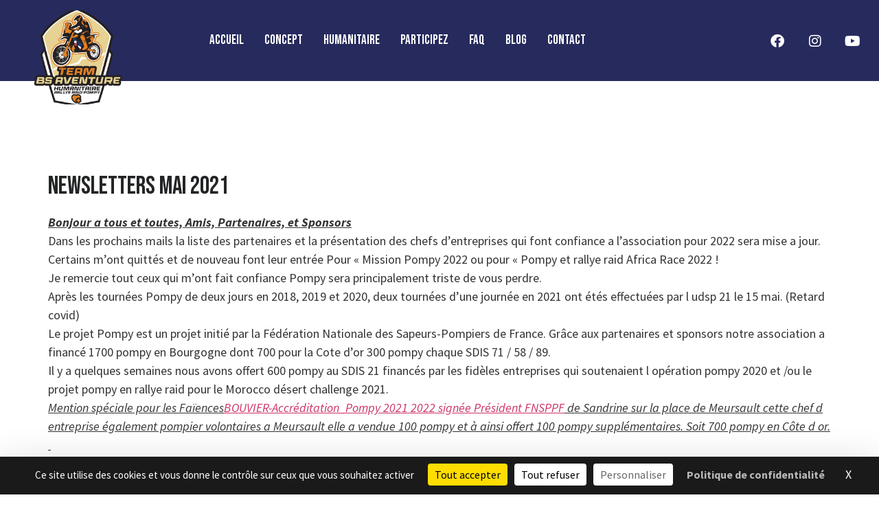

--- FILE ---
content_type: text/html; charset=UTF-8
request_url: https://www.bouvier-rallye-raid.fr/2021/05/18/newsletters-mai-2021/
body_size: 19748
content:
<!DOCTYPE html>
<html lang="fr-FR">
<head>
	<meta charset="UTF-8" />
	<meta name="viewport" content="width=device-width, initial-scale=1" />
	<link rel="profile" href="http://gmpg.org/xfn/11" />
	<link rel="pingback" href="https://www.bouvier-rallye-raid.fr/xmlrpc.php" />
	<meta name='robots' content='index, follow, max-image-preview:large, max-snippet:-1, max-video-preview:-1' />
<script>
		var tarteaucitronForceLanguage = "fr";
		</script><script type="text/javascript" src="https://tarteaucitron.io/load.js?locale=fr&iswordpress=true&domain=www.bouvier-rallye-raid.fr&uuid=81c44371f5306035bbd130ead6472514f13c5581"></script>
	<!-- This site is optimized with the Yoast SEO plugin v20.9 - https://yoast.com/wordpress/plugins/seo/ -->
	<title>Newsletters Mai 2021 - BOUVIER RALLYE RAID</title>
	<link rel="canonical" href="https://bouvier.bryan-is-here.com/2021/05/18/newsletters-mai-2021/" />
	<meta property="og:locale" content="fr_FR" />
	<meta property="og:type" content="article" />
	<meta property="og:title" content="Newsletters Mai 2021 - BOUVIER RALLYE RAID" />
	<meta property="og:description" content="Bonjour a tous et toutes, Amis, Partenaires, et Sponsors Dans les prochains mails la liste des partenaires et la présentation des chefs d&rsquo;entreprises qui font confiance a l&rsquo;association pour 2022 sera mise a jour. Certains m&rsquo;ont quittés et de nouveau font leur entrée Pour « Mission Pompy 2022 ou pour « Pompy et rallye raid Africa Race [&hellip;]" />
	<meta property="og:url" content="https://bouvier.bryan-is-here.com/2021/05/18/newsletters-mai-2021/" />
	<meta property="og:site_name" content="BOUVIER RALLYE RAID" />
	<meta property="article:published_time" content="2021-05-18T10:31:48+00:00" />
	<meta property="article:modified_time" content="2023-05-17T11:47:48+00:00" />
	<meta property="og:image" content="https://bouvier.bryan-is-here.com/wp-content/uploads/2021/01/BP-04-01-2021.jpg" />
	<meta property="og:image:width" content="1030" />
	<meta property="og:image:height" content="741" />
	<meta property="og:image:type" content="image/jpeg" />
	<meta name="author" content="Stephane Bouvier" />
	<meta name="twitter:card" content="summary_large_image" />
	<meta name="twitter:label1" content="Écrit par" />
	<meta name="twitter:data1" content="Stephane Bouvier" />
	<meta name="twitter:label2" content="Durée de lecture estimée" />
	<meta name="twitter:data2" content="2 minutes" />
	<script type="application/ld+json" class="yoast-schema-graph">{"@context":"https://schema.org","@graph":[{"@type":"Article","@id":"https://bouvier.bryan-is-here.com/2021/05/18/newsletters-mai-2021/#article","isPartOf":{"@id":"https://bouvier.bryan-is-here.com/2021/05/18/newsletters-mai-2021/"},"author":{"name":"Stephane Bouvier","@id":"https://www.bouvier-rallye-raid.fr/#/schema/person/2b817f0f3a888bed6ebab03e142cc3c2"},"headline":"Newsletters Mai 2021","datePublished":"2021-05-18T10:31:48+00:00","dateModified":"2023-05-17T11:47:48+00:00","mainEntityOfPage":{"@id":"https://bouvier.bryan-is-here.com/2021/05/18/newsletters-mai-2021/"},"wordCount":315,"publisher":{"@id":"https://www.bouvier-rallye-raid.fr/#organization"},"image":{"@id":"https://bouvier.bryan-is-here.com/2021/05/18/newsletters-mai-2021/#primaryimage"},"thumbnailUrl":"https://www.bouvier-rallye-raid.fr/wp-content/uploads/2021/01/BP-04-01-2021.jpg","inLanguage":"fr-FR"},{"@type":"WebPage","@id":"https://bouvier.bryan-is-here.com/2021/05/18/newsletters-mai-2021/","url":"https://bouvier.bryan-is-here.com/2021/05/18/newsletters-mai-2021/","name":"Newsletters Mai 2021 - BOUVIER RALLYE RAID","isPartOf":{"@id":"https://www.bouvier-rallye-raid.fr/#website"},"primaryImageOfPage":{"@id":"https://bouvier.bryan-is-here.com/2021/05/18/newsletters-mai-2021/#primaryimage"},"image":{"@id":"https://bouvier.bryan-is-here.com/2021/05/18/newsletters-mai-2021/#primaryimage"},"thumbnailUrl":"https://www.bouvier-rallye-raid.fr/wp-content/uploads/2021/01/BP-04-01-2021.jpg","datePublished":"2021-05-18T10:31:48+00:00","dateModified":"2023-05-17T11:47:48+00:00","breadcrumb":{"@id":"https://bouvier.bryan-is-here.com/2021/05/18/newsletters-mai-2021/#breadcrumb"},"inLanguage":"fr-FR","potentialAction":[{"@type":"ReadAction","target":["https://bouvier.bryan-is-here.com/2021/05/18/newsletters-mai-2021/"]}]},{"@type":"ImageObject","inLanguage":"fr-FR","@id":"https://bouvier.bryan-is-here.com/2021/05/18/newsletters-mai-2021/#primaryimage","url":"https://www.bouvier-rallye-raid.fr/wp-content/uploads/2021/01/BP-04-01-2021.jpg","contentUrl":"https://www.bouvier-rallye-raid.fr/wp-content/uploads/2021/01/BP-04-01-2021.jpg","width":1030,"height":741},{"@type":"BreadcrumbList","@id":"https://bouvier.bryan-is-here.com/2021/05/18/newsletters-mai-2021/#breadcrumb","itemListElement":[{"@type":"ListItem","position":1,"name":"Accueil","item":"https://www.bouvier-rallye-raid.fr/"},{"@type":"ListItem","position":2,"name":"Newsletters Mai 2021"}]},{"@type":"WebSite","@id":"https://www.bouvier-rallye-raid.fr/#website","url":"https://www.bouvier-rallye-raid.fr/","name":"BOUVIER RALLYE RAID","description":"AVENTURE TEAM POMPY 21","publisher":{"@id":"https://www.bouvier-rallye-raid.fr/#organization"},"potentialAction":[{"@type":"SearchAction","target":{"@type":"EntryPoint","urlTemplate":"https://www.bouvier-rallye-raid.fr/?s={search_term_string}"},"query-input":"required name=search_term_string"}],"inLanguage":"fr-FR"},{"@type":"Organization","@id":"https://www.bouvier-rallye-raid.fr/#organization","name":"BOUVIER RALLYE RAID","url":"https://www.bouvier-rallye-raid.fr/","logo":{"@type":"ImageObject","inLanguage":"fr-FR","@id":"https://www.bouvier-rallye-raid.fr/#/schema/logo/image/","url":"https://www.bouvier-rallye-raid.fr/wp-content/uploads/2024/09/logo-pompy-bouvier.png","contentUrl":"https://www.bouvier-rallye-raid.fr/wp-content/uploads/2024/09/logo-pompy-bouvier.png","width":870,"height":962,"caption":"BOUVIER RALLYE RAID"},"image":{"@id":"https://www.bouvier-rallye-raid.fr/#/schema/logo/image/"}},{"@type":"Person","@id":"https://www.bouvier-rallye-raid.fr/#/schema/person/2b817f0f3a888bed6ebab03e142cc3c2","name":"Stephane Bouvier","image":{"@type":"ImageObject","inLanguage":"fr-FR","@id":"https://www.bouvier-rallye-raid.fr/#/schema/person/image/","url":"https://secure.gravatar.com/avatar/bb9953fb969133064c24063293eb04a9?s=96&d=mm&r=g","contentUrl":"https://secure.gravatar.com/avatar/bb9953fb969133064c24063293eb04a9?s=96&d=mm&r=g","caption":"Stephane Bouvier"},"sameAs":["http://www.bouvier-rallye-raid.fr/"],"url":"https://www.bouvier-rallye-raid.fr/author/stephane-bouvier/"}]}</script>
	<!-- / Yoast SEO plugin. -->


<link rel='dns-prefetch' href='//www.googletagmanager.com' />
<link rel="alternate" type="application/rss+xml" title="BOUVIER RALLYE RAID &raquo; Flux" href="https://www.bouvier-rallye-raid.fr/feed/" />
<link rel="alternate" type="application/rss+xml" title="BOUVIER RALLYE RAID &raquo; Flux des commentaires" href="https://www.bouvier-rallye-raid.fr/comments/feed/" />
<script>
window._wpemojiSettings = {"baseUrl":"https:\/\/s.w.org\/images\/core\/emoji\/14.0.0\/72x72\/","ext":".png","svgUrl":"https:\/\/s.w.org\/images\/core\/emoji\/14.0.0\/svg\/","svgExt":".svg","source":{"concatemoji":"https:\/\/www.bouvier-rallye-raid.fr\/wp-includes\/js\/wp-emoji-release.min.js?ver=6.2.8"}};
/*! This file is auto-generated */
!function(e,a,t){var n,r,o,i=a.createElement("canvas"),p=i.getContext&&i.getContext("2d");function s(e,t){p.clearRect(0,0,i.width,i.height),p.fillText(e,0,0);e=i.toDataURL();return p.clearRect(0,0,i.width,i.height),p.fillText(t,0,0),e===i.toDataURL()}function c(e){var t=a.createElement("script");t.src=e,t.defer=t.type="text/javascript",a.getElementsByTagName("head")[0].appendChild(t)}for(o=Array("flag","emoji"),t.supports={everything:!0,everythingExceptFlag:!0},r=0;r<o.length;r++)t.supports[o[r]]=function(e){if(p&&p.fillText)switch(p.textBaseline="top",p.font="600 32px Arial",e){case"flag":return s("\ud83c\udff3\ufe0f\u200d\u26a7\ufe0f","\ud83c\udff3\ufe0f\u200b\u26a7\ufe0f")?!1:!s("\ud83c\uddfa\ud83c\uddf3","\ud83c\uddfa\u200b\ud83c\uddf3")&&!s("\ud83c\udff4\udb40\udc67\udb40\udc62\udb40\udc65\udb40\udc6e\udb40\udc67\udb40\udc7f","\ud83c\udff4\u200b\udb40\udc67\u200b\udb40\udc62\u200b\udb40\udc65\u200b\udb40\udc6e\u200b\udb40\udc67\u200b\udb40\udc7f");case"emoji":return!s("\ud83e\udef1\ud83c\udffb\u200d\ud83e\udef2\ud83c\udfff","\ud83e\udef1\ud83c\udffb\u200b\ud83e\udef2\ud83c\udfff")}return!1}(o[r]),t.supports.everything=t.supports.everything&&t.supports[o[r]],"flag"!==o[r]&&(t.supports.everythingExceptFlag=t.supports.everythingExceptFlag&&t.supports[o[r]]);t.supports.everythingExceptFlag=t.supports.everythingExceptFlag&&!t.supports.flag,t.DOMReady=!1,t.readyCallback=function(){t.DOMReady=!0},t.supports.everything||(n=function(){t.readyCallback()},a.addEventListener?(a.addEventListener("DOMContentLoaded",n,!1),e.addEventListener("load",n,!1)):(e.attachEvent("onload",n),a.attachEvent("onreadystatechange",function(){"complete"===a.readyState&&t.readyCallback()})),(e=t.source||{}).concatemoji?c(e.concatemoji):e.wpemoji&&e.twemoji&&(c(e.twemoji),c(e.wpemoji)))}(window,document,window._wpemojiSettings);
</script>
<style>
img.wp-smiley,
img.emoji {
	display: inline !important;
	border: none !important;
	box-shadow: none !important;
	height: 1em !important;
	width: 1em !important;
	margin: 0 0.07em !important;
	vertical-align: -0.1em !important;
	background: none !important;
	padding: 0 !important;
}
</style>
	<link rel='stylesheet' id='lps-style-legacy-css' href='https://www.bouvier-rallye-raid.fr/wp-content/plugins/latest-post-shortcode//assets/css/style-legacy.min.css?ver=12.0120240226.1506' media='' />
<link rel='stylesheet' id='lps-style-css' href='https://www.bouvier-rallye-raid.fr/wp-content/plugins/latest-post-shortcode//assets/css/style.min.css?ver=12.0120240226.1506' media='' />
<link rel='stylesheet' id='hfe-widgets-style-css' href='https://www.bouvier-rallye-raid.fr/wp-content/plugins/header-footer-elementor/inc/widgets-css/frontend.css?ver=2.3.2' media='all' />
<link rel='stylesheet' id='wp-block-library-css' href='https://www.bouvier-rallye-raid.fr/wp-includes/css/dist/block-library/style.min.css?ver=6.2.8' media='all' />
<style id='wp-block-library-theme-inline-css'>
.wp-block-audio figcaption{color:#555;font-size:13px;text-align:center}.is-dark-theme .wp-block-audio figcaption{color:hsla(0,0%,100%,.65)}.wp-block-audio{margin:0 0 1em}.wp-block-code{border:1px solid #ccc;border-radius:4px;font-family:Menlo,Consolas,monaco,monospace;padding:.8em 1em}.wp-block-embed figcaption{color:#555;font-size:13px;text-align:center}.is-dark-theme .wp-block-embed figcaption{color:hsla(0,0%,100%,.65)}.wp-block-embed{margin:0 0 1em}.blocks-gallery-caption{color:#555;font-size:13px;text-align:center}.is-dark-theme .blocks-gallery-caption{color:hsla(0,0%,100%,.65)}.wp-block-image figcaption{color:#555;font-size:13px;text-align:center}.is-dark-theme .wp-block-image figcaption{color:hsla(0,0%,100%,.65)}.wp-block-image{margin:0 0 1em}.wp-block-pullquote{border-bottom:4px solid;border-top:4px solid;color:currentColor;margin-bottom:1.75em}.wp-block-pullquote cite,.wp-block-pullquote footer,.wp-block-pullquote__citation{color:currentColor;font-size:.8125em;font-style:normal;text-transform:uppercase}.wp-block-quote{border-left:.25em solid;margin:0 0 1.75em;padding-left:1em}.wp-block-quote cite,.wp-block-quote footer{color:currentColor;font-size:.8125em;font-style:normal;position:relative}.wp-block-quote.has-text-align-right{border-left:none;border-right:.25em solid;padding-left:0;padding-right:1em}.wp-block-quote.has-text-align-center{border:none;padding-left:0}.wp-block-quote.is-large,.wp-block-quote.is-style-large,.wp-block-quote.is-style-plain{border:none}.wp-block-search .wp-block-search__label{font-weight:700}.wp-block-search__button{border:1px solid #ccc;padding:.375em .625em}:where(.wp-block-group.has-background){padding:1.25em 2.375em}.wp-block-separator.has-css-opacity{opacity:.4}.wp-block-separator{border:none;border-bottom:2px solid;margin-left:auto;margin-right:auto}.wp-block-separator.has-alpha-channel-opacity{opacity:1}.wp-block-separator:not(.is-style-wide):not(.is-style-dots){width:100px}.wp-block-separator.has-background:not(.is-style-dots){border-bottom:none;height:1px}.wp-block-separator.has-background:not(.is-style-wide):not(.is-style-dots){height:2px}.wp-block-table{margin:0 0 1em}.wp-block-table td,.wp-block-table th{word-break:normal}.wp-block-table figcaption{color:#555;font-size:13px;text-align:center}.is-dark-theme .wp-block-table figcaption{color:hsla(0,0%,100%,.65)}.wp-block-video figcaption{color:#555;font-size:13px;text-align:center}.is-dark-theme .wp-block-video figcaption{color:hsla(0,0%,100%,.65)}.wp-block-video{margin:0 0 1em}.wp-block-template-part.has-background{margin-bottom:0;margin-top:0;padding:1.25em 2.375em}
</style>
<link rel='stylesheet' id='classic-theme-styles-css' href='https://www.bouvier-rallye-raid.fr/wp-includes/css/classic-themes.min.css?ver=6.2.8' media='all' />
<style id='global-styles-inline-css'>
body{--wp--preset--color--black: #000000;--wp--preset--color--cyan-bluish-gray: #abb8c3;--wp--preset--color--white: #ffffff;--wp--preset--color--pale-pink: #f78da7;--wp--preset--color--vivid-red: #cf2e2e;--wp--preset--color--luminous-vivid-orange: #ff6900;--wp--preset--color--luminous-vivid-amber: #fcb900;--wp--preset--color--light-green-cyan: #7bdcb5;--wp--preset--color--vivid-green-cyan: #00d084;--wp--preset--color--pale-cyan-blue: #8ed1fc;--wp--preset--color--vivid-cyan-blue: #0693e3;--wp--preset--color--vivid-purple: #9b51e0;--wp--preset--gradient--vivid-cyan-blue-to-vivid-purple: linear-gradient(135deg,rgba(6,147,227,1) 0%,rgb(155,81,224) 100%);--wp--preset--gradient--light-green-cyan-to-vivid-green-cyan: linear-gradient(135deg,rgb(122,220,180) 0%,rgb(0,208,130) 100%);--wp--preset--gradient--luminous-vivid-amber-to-luminous-vivid-orange: linear-gradient(135deg,rgba(252,185,0,1) 0%,rgba(255,105,0,1) 100%);--wp--preset--gradient--luminous-vivid-orange-to-vivid-red: linear-gradient(135deg,rgba(255,105,0,1) 0%,rgb(207,46,46) 100%);--wp--preset--gradient--very-light-gray-to-cyan-bluish-gray: linear-gradient(135deg,rgb(238,238,238) 0%,rgb(169,184,195) 100%);--wp--preset--gradient--cool-to-warm-spectrum: linear-gradient(135deg,rgb(74,234,220) 0%,rgb(151,120,209) 20%,rgb(207,42,186) 40%,rgb(238,44,130) 60%,rgb(251,105,98) 80%,rgb(254,248,76) 100%);--wp--preset--gradient--blush-light-purple: linear-gradient(135deg,rgb(255,206,236) 0%,rgb(152,150,240) 100%);--wp--preset--gradient--blush-bordeaux: linear-gradient(135deg,rgb(254,205,165) 0%,rgb(254,45,45) 50%,rgb(107,0,62) 100%);--wp--preset--gradient--luminous-dusk: linear-gradient(135deg,rgb(255,203,112) 0%,rgb(199,81,192) 50%,rgb(65,88,208) 100%);--wp--preset--gradient--pale-ocean: linear-gradient(135deg,rgb(255,245,203) 0%,rgb(182,227,212) 50%,rgb(51,167,181) 100%);--wp--preset--gradient--electric-grass: linear-gradient(135deg,rgb(202,248,128) 0%,rgb(113,206,126) 100%);--wp--preset--gradient--midnight: linear-gradient(135deg,rgb(2,3,129) 0%,rgb(40,116,252) 100%);--wp--preset--duotone--dark-grayscale: url('#wp-duotone-dark-grayscale');--wp--preset--duotone--grayscale: url('#wp-duotone-grayscale');--wp--preset--duotone--purple-yellow: url('#wp-duotone-purple-yellow');--wp--preset--duotone--blue-red: url('#wp-duotone-blue-red');--wp--preset--duotone--midnight: url('#wp-duotone-midnight');--wp--preset--duotone--magenta-yellow: url('#wp-duotone-magenta-yellow');--wp--preset--duotone--purple-green: url('#wp-duotone-purple-green');--wp--preset--duotone--blue-orange: url('#wp-duotone-blue-orange');--wp--preset--font-size--small: 13px;--wp--preset--font-size--medium: 20px;--wp--preset--font-size--large: 36px;--wp--preset--font-size--x-large: 42px;--wp--preset--spacing--20: 0.44rem;--wp--preset--spacing--30: 0.67rem;--wp--preset--spacing--40: 1rem;--wp--preset--spacing--50: 1.5rem;--wp--preset--spacing--60: 2.25rem;--wp--preset--spacing--70: 3.38rem;--wp--preset--spacing--80: 5.06rem;--wp--preset--shadow--natural: 6px 6px 9px rgba(0, 0, 0, 0.2);--wp--preset--shadow--deep: 12px 12px 50px rgba(0, 0, 0, 0.4);--wp--preset--shadow--sharp: 6px 6px 0px rgba(0, 0, 0, 0.2);--wp--preset--shadow--outlined: 6px 6px 0px -3px rgba(255, 255, 255, 1), 6px 6px rgba(0, 0, 0, 1);--wp--preset--shadow--crisp: 6px 6px 0px rgba(0, 0, 0, 1);}:where(.is-layout-flex){gap: 0.5em;}body .is-layout-flow > .alignleft{float: left;margin-inline-start: 0;margin-inline-end: 2em;}body .is-layout-flow > .alignright{float: right;margin-inline-start: 2em;margin-inline-end: 0;}body .is-layout-flow > .aligncenter{margin-left: auto !important;margin-right: auto !important;}body .is-layout-constrained > .alignleft{float: left;margin-inline-start: 0;margin-inline-end: 2em;}body .is-layout-constrained > .alignright{float: right;margin-inline-start: 2em;margin-inline-end: 0;}body .is-layout-constrained > .aligncenter{margin-left: auto !important;margin-right: auto !important;}body .is-layout-constrained > :where(:not(.alignleft):not(.alignright):not(.alignfull)){max-width: var(--wp--style--global--content-size);margin-left: auto !important;margin-right: auto !important;}body .is-layout-constrained > .alignwide{max-width: var(--wp--style--global--wide-size);}body .is-layout-flex{display: flex;}body .is-layout-flex{flex-wrap: wrap;align-items: center;}body .is-layout-flex > *{margin: 0;}:where(.wp-block-columns.is-layout-flex){gap: 2em;}.has-black-color{color: var(--wp--preset--color--black) !important;}.has-cyan-bluish-gray-color{color: var(--wp--preset--color--cyan-bluish-gray) !important;}.has-white-color{color: var(--wp--preset--color--white) !important;}.has-pale-pink-color{color: var(--wp--preset--color--pale-pink) !important;}.has-vivid-red-color{color: var(--wp--preset--color--vivid-red) !important;}.has-luminous-vivid-orange-color{color: var(--wp--preset--color--luminous-vivid-orange) !important;}.has-luminous-vivid-amber-color{color: var(--wp--preset--color--luminous-vivid-amber) !important;}.has-light-green-cyan-color{color: var(--wp--preset--color--light-green-cyan) !important;}.has-vivid-green-cyan-color{color: var(--wp--preset--color--vivid-green-cyan) !important;}.has-pale-cyan-blue-color{color: var(--wp--preset--color--pale-cyan-blue) !important;}.has-vivid-cyan-blue-color{color: var(--wp--preset--color--vivid-cyan-blue) !important;}.has-vivid-purple-color{color: var(--wp--preset--color--vivid-purple) !important;}.has-black-background-color{background-color: var(--wp--preset--color--black) !important;}.has-cyan-bluish-gray-background-color{background-color: var(--wp--preset--color--cyan-bluish-gray) !important;}.has-white-background-color{background-color: var(--wp--preset--color--white) !important;}.has-pale-pink-background-color{background-color: var(--wp--preset--color--pale-pink) !important;}.has-vivid-red-background-color{background-color: var(--wp--preset--color--vivid-red) !important;}.has-luminous-vivid-orange-background-color{background-color: var(--wp--preset--color--luminous-vivid-orange) !important;}.has-luminous-vivid-amber-background-color{background-color: var(--wp--preset--color--luminous-vivid-amber) !important;}.has-light-green-cyan-background-color{background-color: var(--wp--preset--color--light-green-cyan) !important;}.has-vivid-green-cyan-background-color{background-color: var(--wp--preset--color--vivid-green-cyan) !important;}.has-pale-cyan-blue-background-color{background-color: var(--wp--preset--color--pale-cyan-blue) !important;}.has-vivid-cyan-blue-background-color{background-color: var(--wp--preset--color--vivid-cyan-blue) !important;}.has-vivid-purple-background-color{background-color: var(--wp--preset--color--vivid-purple) !important;}.has-black-border-color{border-color: var(--wp--preset--color--black) !important;}.has-cyan-bluish-gray-border-color{border-color: var(--wp--preset--color--cyan-bluish-gray) !important;}.has-white-border-color{border-color: var(--wp--preset--color--white) !important;}.has-pale-pink-border-color{border-color: var(--wp--preset--color--pale-pink) !important;}.has-vivid-red-border-color{border-color: var(--wp--preset--color--vivid-red) !important;}.has-luminous-vivid-orange-border-color{border-color: var(--wp--preset--color--luminous-vivid-orange) !important;}.has-luminous-vivid-amber-border-color{border-color: var(--wp--preset--color--luminous-vivid-amber) !important;}.has-light-green-cyan-border-color{border-color: var(--wp--preset--color--light-green-cyan) !important;}.has-vivid-green-cyan-border-color{border-color: var(--wp--preset--color--vivid-green-cyan) !important;}.has-pale-cyan-blue-border-color{border-color: var(--wp--preset--color--pale-cyan-blue) !important;}.has-vivid-cyan-blue-border-color{border-color: var(--wp--preset--color--vivid-cyan-blue) !important;}.has-vivid-purple-border-color{border-color: var(--wp--preset--color--vivid-purple) !important;}.has-vivid-cyan-blue-to-vivid-purple-gradient-background{background: var(--wp--preset--gradient--vivid-cyan-blue-to-vivid-purple) !important;}.has-light-green-cyan-to-vivid-green-cyan-gradient-background{background: var(--wp--preset--gradient--light-green-cyan-to-vivid-green-cyan) !important;}.has-luminous-vivid-amber-to-luminous-vivid-orange-gradient-background{background: var(--wp--preset--gradient--luminous-vivid-amber-to-luminous-vivid-orange) !important;}.has-luminous-vivid-orange-to-vivid-red-gradient-background{background: var(--wp--preset--gradient--luminous-vivid-orange-to-vivid-red) !important;}.has-very-light-gray-to-cyan-bluish-gray-gradient-background{background: var(--wp--preset--gradient--very-light-gray-to-cyan-bluish-gray) !important;}.has-cool-to-warm-spectrum-gradient-background{background: var(--wp--preset--gradient--cool-to-warm-spectrum) !important;}.has-blush-light-purple-gradient-background{background: var(--wp--preset--gradient--blush-light-purple) !important;}.has-blush-bordeaux-gradient-background{background: var(--wp--preset--gradient--blush-bordeaux) !important;}.has-luminous-dusk-gradient-background{background: var(--wp--preset--gradient--luminous-dusk) !important;}.has-pale-ocean-gradient-background{background: var(--wp--preset--gradient--pale-ocean) !important;}.has-electric-grass-gradient-background{background: var(--wp--preset--gradient--electric-grass) !important;}.has-midnight-gradient-background{background: var(--wp--preset--gradient--midnight) !important;}.has-small-font-size{font-size: var(--wp--preset--font-size--small) !important;}.has-medium-font-size{font-size: var(--wp--preset--font-size--medium) !important;}.has-large-font-size{font-size: var(--wp--preset--font-size--large) !important;}.has-x-large-font-size{font-size: var(--wp--preset--font-size--x-large) !important;}
.wp-block-navigation a:where(:not(.wp-element-button)){color: inherit;}
:where(.wp-block-columns.is-layout-flex){gap: 2em;}
.wp-block-pullquote{font-size: 1.5em;line-height: 1.6;}
</style>
<link rel='stylesheet' id='contact-form-7-css' href='https://www.bouvier-rallye-raid.fr/wp-content/plugins/contact-form-7/includes/css/styles.css?ver=5.8.7' media='all' />
<link rel='stylesheet' id='rs-plugin-settings-css' href='https://www.bouvier-rallye-raid.fr/wp-content/plugins/revslider/public/assets/css/settings.css?ver=5.3.0.2' media='all' />
<style id='rs-plugin-settings-inline-css'>
#rs-demo-id {}
</style>
<link rel='stylesheet' id='hfe-style-css' href='https://www.bouvier-rallye-raid.fr/wp-content/plugins/header-footer-elementor/assets/css/header-footer-elementor.css?ver=2.3.2' media='all' />
<link rel='stylesheet' id='elementor-icons-css' href='https://www.bouvier-rallye-raid.fr/wp-content/plugins/elementor/assets/lib/eicons/css/elementor-icons.min.css?ver=5.29.0' media='all' />
<link rel='stylesheet' id='elementor-frontend-css' href='https://www.bouvier-rallye-raid.fr/wp-content/plugins/elementor/assets/css/frontend-lite.min.css?ver=3.21.5' media='all' />
<link rel='stylesheet' id='swiper-css' href='https://www.bouvier-rallye-raid.fr/wp-content/plugins/elementor/assets/lib/swiper/v8/css/swiper.min.css?ver=8.4.5' media='all' />
<link rel='stylesheet' id='elementor-post-3738-css' href='https://www.bouvier-rallye-raid.fr/wp-content/uploads/elementor/css/post-3738.css?ver=1715757290' media='all' />
<link rel='stylesheet' id='elementor-global-css' href='https://www.bouvier-rallye-raid.fr/wp-content/uploads/elementor/css/global.css?ver=1715757291' media='all' />
<link rel='stylesheet' id='elementor-post-3745-css' href='https://www.bouvier-rallye-raid.fr/wp-content/uploads/elementor/css/post-3745.css?ver=1725610299' media='all' />
<link rel='stylesheet' id='elementor-post-3848-css' href='https://www.bouvier-rallye-raid.fr/wp-content/uploads/elementor/css/post-3848.css?ver=1715757291' media='all' />
<link rel='stylesheet' id='child-style-css' href='https://www.bouvier-rallye-raid.fr/wp-content/themes/hello-elementor-child/style.css?ver=6.2.8' media='all' />
<link rel='stylesheet' id='hello-elementor-css' href='https://www.bouvier-rallye-raid.fr/wp-content/themes/hello-elementor/style.min.css?ver=2.7.1' media='all' />
<link rel='stylesheet' id='hello-elementor-theme-style-css' href='https://www.bouvier-rallye-raid.fr/wp-content/themes/hello-elementor/theme.min.css?ver=2.7.1' media='all' />
<link rel='stylesheet' id='elementor-icons-ekiticons-css' href='https://www.bouvier-rallye-raid.fr/wp-content/plugins/elementskit-lite/modules/elementskit-icon-pack/assets/css/ekiticons.css?ver=3.1.3' media='all' />
<link rel='stylesheet' id='hfe-elementor-icons-css' href='https://www.bouvier-rallye-raid.fr/wp-content/plugins/elementor/assets/lib/eicons/css/elementor-icons.min.css?ver=5.34.0' media='all' />
<link rel='stylesheet' id='hfe-icons-list-css' href='https://www.bouvier-rallye-raid.fr/wp-content/plugins/elementor/assets/css/widget-icon-list.min.css?ver=3.24.3' media='all' />
<link rel='stylesheet' id='hfe-social-icons-css' href='https://www.bouvier-rallye-raid.fr/wp-content/plugins/elementor/assets/css/widget-social-icons.min.css?ver=3.24.0' media='all' />
<link rel='stylesheet' id='hfe-social-share-icons-brands-css' href='https://www.bouvier-rallye-raid.fr/wp-content/plugins/elementor/assets/lib/font-awesome/css/brands.css?ver=5.15.3' media='all' />
<link rel='stylesheet' id='hfe-social-share-icons-fontawesome-css' href='https://www.bouvier-rallye-raid.fr/wp-content/plugins/elementor/assets/lib/font-awesome/css/fontawesome.css?ver=5.15.3' media='all' />
<link rel='stylesheet' id='hfe-nav-menu-icons-css' href='https://www.bouvier-rallye-raid.fr/wp-content/plugins/elementor/assets/lib/font-awesome/css/solid.css?ver=5.15.3' media='all' />
<link rel='stylesheet' id='ekit-widget-styles-css' href='https://www.bouvier-rallye-raid.fr/wp-content/plugins/elementskit-lite/widgets/init/assets/css/widget-styles.css?ver=3.1.3' media='all' />
<link rel='stylesheet' id='ekit-responsive-css' href='https://www.bouvier-rallye-raid.fr/wp-content/plugins/elementskit-lite/widgets/init/assets/css/responsive.css?ver=3.1.3' media='all' />
<link rel='stylesheet' id='eael-general-css' href='https://www.bouvier-rallye-raid.fr/wp-content/plugins/essential-addons-for-elementor-lite/assets/front-end/css/view/general.min.css?ver=5.9.21' media='all' />
<link rel='stylesheet' id='google-fonts-1-css' href='https://fonts.googleapis.com/css?family=Bebas+Neue%3A100%2C100italic%2C200%2C200italic%2C300%2C300italic%2C400%2C400italic%2C500%2C500italic%2C600%2C600italic%2C700%2C700italic%2C800%2C800italic%2C900%2C900italic%7CSource+Sans+Pro%3A100%2C100italic%2C200%2C200italic%2C300%2C300italic%2C400%2C400italic%2C500%2C500italic%2C600%2C600italic%2C700%2C700italic%2C800%2C800italic%2C900%2C900italic%7CRoboto%3A100%2C100italic%2C200%2C200italic%2C300%2C300italic%2C400%2C400italic%2C500%2C500italic%2C600%2C600italic%2C700%2C700italic%2C800%2C800italic%2C900%2C900italic&#038;display=auto&#038;ver=6.2.8' media='all' />
<link rel='stylesheet' id='elementor-icons-shared-0-css' href='https://www.bouvier-rallye-raid.fr/wp-content/plugins/elementor/assets/lib/font-awesome/css/fontawesome.min.css?ver=5.15.3' media='all' />
<link rel='stylesheet' id='elementor-icons-fa-regular-css' href='https://www.bouvier-rallye-raid.fr/wp-content/plugins/elementor/assets/lib/font-awesome/css/regular.min.css?ver=5.15.3' media='all' />
<link rel='stylesheet' id='elementor-icons-fa-brands-css' href='https://www.bouvier-rallye-raid.fr/wp-content/plugins/elementor/assets/lib/font-awesome/css/brands.min.css?ver=5.15.3' media='all' />
<link rel="preconnect" href="https://fonts.gstatic.com/" crossorigin><script id='lps-fed-vars-js-before'>
var lpsSettings = {"ajaxUrl":"https:\/\/www.bouvier-rallye-raid.fr\/wp-admin\/admin-ajax.php"};
</script>
<script src='https://www.bouvier-rallye-raid.fr/wp-includes/js/jquery/jquery.min.js?ver=3.6.4' id='jquery-core-js'></script>
<script src='https://www.bouvier-rallye-raid.fr/wp-includes/js/jquery/jquery-migrate.min.js?ver=3.4.0' id='jquery-migrate-js'></script>
<script id='jquery-js-after'>
!function($){"use strict";$(document).ready(function(){$(this).scrollTop()>100&&$(".hfe-scroll-to-top-wrap").removeClass("hfe-scroll-to-top-hide"),$(window).scroll(function(){$(this).scrollTop()<100?$(".hfe-scroll-to-top-wrap").fadeOut(300):$(".hfe-scroll-to-top-wrap").fadeIn(300)}),$(".hfe-scroll-to-top-wrap").on("click",function(){$("html, body").animate({scrollTop:0},300);return!1})})}(jQuery);
</script>
<script src='https://www.bouvier-rallye-raid.fr/wp-content/plugins/revslider/public/assets/js/jquery.themepunch.tools.min.js?ver=5.3.0.2' id='tp-tools-js'></script>
<script src='https://www.bouvier-rallye-raid.fr/wp-content/plugins/revslider/public/assets/js/jquery.themepunch.revolution.min.js?ver=5.3.0.2' id='revmin-js'></script>
<script src='https://www.googletagmanager.com/gtag/js?id=UA-117209123-1&#038;ver=6.2.8' id='wk-analytics-script-js'></script>
<script id='wk-analytics-script-js-after'>
function shouldTrack(){
var trackLoggedIn = false;
var loggedIn = false;
if(!loggedIn){
return true;
} else if( trackLoggedIn ) {
return true;
}
return false;
}
function hasWKGoogleAnalyticsCookie() {
return (new RegExp('wp_wk_ga_untrack_' + document.location.hostname)).test(document.cookie);
}
if (!hasWKGoogleAnalyticsCookie() && shouldTrack()) {
//Google Analytics
window.dataLayer = window.dataLayer || [];
function gtag(){dataLayer.push(arguments);}
gtag('js', new Date());
gtag('config', 'UA-117209123-1');
}
</script>
<link rel="https://api.w.org/" href="https://www.bouvier-rallye-raid.fr/wp-json/" /><link rel="alternate" type="application/json" href="https://www.bouvier-rallye-raid.fr/wp-json/wp/v2/posts/3018" /><link rel="EditURI" type="application/rsd+xml" title="RSD" href="https://www.bouvier-rallye-raid.fr/xmlrpc.php?rsd" />
<link rel="wlwmanifest" type="application/wlwmanifest+xml" href="https://www.bouvier-rallye-raid.fr/wp-includes/wlwmanifest.xml" />
<meta name="generator" content="WordPress 6.2.8" />
<link rel='shortlink' href='https://www.bouvier-rallye-raid.fr/?p=3018' />
<link rel="alternate" type="application/json+oembed" href="https://www.bouvier-rallye-raid.fr/wp-json/oembed/1.0/embed?url=https%3A%2F%2Fwww.bouvier-rallye-raid.fr%2F2021%2F05%2F18%2Fnewsletters-mai-2021%2F" />
<link rel="alternate" type="text/xml+oembed" href="https://www.bouvier-rallye-raid.fr/wp-json/oembed/1.0/embed?url=https%3A%2F%2Fwww.bouvier-rallye-raid.fr%2F2021%2F05%2F18%2Fnewsletters-mai-2021%2F&#038;format=xml" />
<link rel="apple-touch-icon" sizes="180x180" href="/wp-content/uploads/fbrfg/apple-touch-icon.png">
<link rel="icon" type="image/png" sizes="32x32" href="/wp-content/uploads/fbrfg/favicon-32x32.png">
<link rel="icon" type="image/png" sizes="16x16" href="/wp-content/uploads/fbrfg/favicon-16x16.png">
<link rel="manifest" href="/wp-content/uploads/fbrfg/site.webmanifest">
<link rel="mask-icon" href="/wp-content/uploads/fbrfg/safari-pinned-tab.svg" color="#5bbad5">
<link rel="shortcut icon" href="/wp-content/uploads/fbrfg/favicon.ico">
<meta name="msapplication-TileColor" content="#da532c">
<meta name="msapplication-config" content="/wp-content/uploads/fbrfg/browserconfig.xml">
<meta name="theme-color" content="#ffffff"><meta name="generator" content="Elementor 3.21.5; features: e_optimized_assets_loading, e_optimized_css_loading, additional_custom_breakpoints; settings: css_print_method-external, google_font-enabled, font_display-auto">
<meta name="generator" content="Powered by Slider Revolution 5.3.0.2 - responsive, Mobile-Friendly Slider Plugin for WordPress with comfortable drag and drop interface." />
<link rel="icon" href="https://www.bouvier-rallye-raid.fr/wp-content/uploads/2020/01/cropped-Stephane-bouvier-logo-africa-race-aventure-pompy-2020-cote-d-or-32x32.jpg" sizes="32x32" />
<link rel="icon" href="https://www.bouvier-rallye-raid.fr/wp-content/uploads/2020/01/cropped-Stephane-bouvier-logo-africa-race-aventure-pompy-2020-cote-d-or-192x192.jpg" sizes="192x192" />
<link rel="apple-touch-icon" href="https://www.bouvier-rallye-raid.fr/wp-content/uploads/2020/01/cropped-Stephane-bouvier-logo-africa-race-aventure-pompy-2020-cote-d-or-180x180.jpg" />
<meta name="msapplication-TileImage" content="https://www.bouvier-rallye-raid.fr/wp-content/uploads/2020/01/cropped-Stephane-bouvier-logo-africa-race-aventure-pompy-2020-cote-d-or-270x270.jpg" />
</head>

<body class="post-template-default single single-post postid-3018 single-format-standard wp-custom-logo ehf-header ehf-footer ehf-template-hello-elementor ehf-stylesheet-hello-elementor-child elementor-default elementor-kit-3738">
<svg xmlns="http://www.w3.org/2000/svg" viewBox="0 0 0 0" width="0" height="0" focusable="false" role="none" style="visibility: hidden; position: absolute; left: -9999px; overflow: hidden;" ><defs><filter id="wp-duotone-dark-grayscale"><feColorMatrix color-interpolation-filters="sRGB" type="matrix" values=" .299 .587 .114 0 0 .299 .587 .114 0 0 .299 .587 .114 0 0 .299 .587 .114 0 0 " /><feComponentTransfer color-interpolation-filters="sRGB" ><feFuncR type="table" tableValues="0 0.49803921568627" /><feFuncG type="table" tableValues="0 0.49803921568627" /><feFuncB type="table" tableValues="0 0.49803921568627" /><feFuncA type="table" tableValues="1 1" /></feComponentTransfer><feComposite in2="SourceGraphic" operator="in" /></filter></defs></svg><svg xmlns="http://www.w3.org/2000/svg" viewBox="0 0 0 0" width="0" height="0" focusable="false" role="none" style="visibility: hidden; position: absolute; left: -9999px; overflow: hidden;" ><defs><filter id="wp-duotone-grayscale"><feColorMatrix color-interpolation-filters="sRGB" type="matrix" values=" .299 .587 .114 0 0 .299 .587 .114 0 0 .299 .587 .114 0 0 .299 .587 .114 0 0 " /><feComponentTransfer color-interpolation-filters="sRGB" ><feFuncR type="table" tableValues="0 1" /><feFuncG type="table" tableValues="0 1" /><feFuncB type="table" tableValues="0 1" /><feFuncA type="table" tableValues="1 1" /></feComponentTransfer><feComposite in2="SourceGraphic" operator="in" /></filter></defs></svg><svg xmlns="http://www.w3.org/2000/svg" viewBox="0 0 0 0" width="0" height="0" focusable="false" role="none" style="visibility: hidden; position: absolute; left: -9999px; overflow: hidden;" ><defs><filter id="wp-duotone-purple-yellow"><feColorMatrix color-interpolation-filters="sRGB" type="matrix" values=" .299 .587 .114 0 0 .299 .587 .114 0 0 .299 .587 .114 0 0 .299 .587 .114 0 0 " /><feComponentTransfer color-interpolation-filters="sRGB" ><feFuncR type="table" tableValues="0.54901960784314 0.98823529411765" /><feFuncG type="table" tableValues="0 1" /><feFuncB type="table" tableValues="0.71764705882353 0.25490196078431" /><feFuncA type="table" tableValues="1 1" /></feComponentTransfer><feComposite in2="SourceGraphic" operator="in" /></filter></defs></svg><svg xmlns="http://www.w3.org/2000/svg" viewBox="0 0 0 0" width="0" height="0" focusable="false" role="none" style="visibility: hidden; position: absolute; left: -9999px; overflow: hidden;" ><defs><filter id="wp-duotone-blue-red"><feColorMatrix color-interpolation-filters="sRGB" type="matrix" values=" .299 .587 .114 0 0 .299 .587 .114 0 0 .299 .587 .114 0 0 .299 .587 .114 0 0 " /><feComponentTransfer color-interpolation-filters="sRGB" ><feFuncR type="table" tableValues="0 1" /><feFuncG type="table" tableValues="0 0.27843137254902" /><feFuncB type="table" tableValues="0.5921568627451 0.27843137254902" /><feFuncA type="table" tableValues="1 1" /></feComponentTransfer><feComposite in2="SourceGraphic" operator="in" /></filter></defs></svg><svg xmlns="http://www.w3.org/2000/svg" viewBox="0 0 0 0" width="0" height="0" focusable="false" role="none" style="visibility: hidden; position: absolute; left: -9999px; overflow: hidden;" ><defs><filter id="wp-duotone-midnight"><feColorMatrix color-interpolation-filters="sRGB" type="matrix" values=" .299 .587 .114 0 0 .299 .587 .114 0 0 .299 .587 .114 0 0 .299 .587 .114 0 0 " /><feComponentTransfer color-interpolation-filters="sRGB" ><feFuncR type="table" tableValues="0 0" /><feFuncG type="table" tableValues="0 0.64705882352941" /><feFuncB type="table" tableValues="0 1" /><feFuncA type="table" tableValues="1 1" /></feComponentTransfer><feComposite in2="SourceGraphic" operator="in" /></filter></defs></svg><svg xmlns="http://www.w3.org/2000/svg" viewBox="0 0 0 0" width="0" height="0" focusable="false" role="none" style="visibility: hidden; position: absolute; left: -9999px; overflow: hidden;" ><defs><filter id="wp-duotone-magenta-yellow"><feColorMatrix color-interpolation-filters="sRGB" type="matrix" values=" .299 .587 .114 0 0 .299 .587 .114 0 0 .299 .587 .114 0 0 .299 .587 .114 0 0 " /><feComponentTransfer color-interpolation-filters="sRGB" ><feFuncR type="table" tableValues="0.78039215686275 1" /><feFuncG type="table" tableValues="0 0.94901960784314" /><feFuncB type="table" tableValues="0.35294117647059 0.47058823529412" /><feFuncA type="table" tableValues="1 1" /></feComponentTransfer><feComposite in2="SourceGraphic" operator="in" /></filter></defs></svg><svg xmlns="http://www.w3.org/2000/svg" viewBox="0 0 0 0" width="0" height="0" focusable="false" role="none" style="visibility: hidden; position: absolute; left: -9999px; overflow: hidden;" ><defs><filter id="wp-duotone-purple-green"><feColorMatrix color-interpolation-filters="sRGB" type="matrix" values=" .299 .587 .114 0 0 .299 .587 .114 0 0 .299 .587 .114 0 0 .299 .587 .114 0 0 " /><feComponentTransfer color-interpolation-filters="sRGB" ><feFuncR type="table" tableValues="0.65098039215686 0.40392156862745" /><feFuncG type="table" tableValues="0 1" /><feFuncB type="table" tableValues="0.44705882352941 0.4" /><feFuncA type="table" tableValues="1 1" /></feComponentTransfer><feComposite in2="SourceGraphic" operator="in" /></filter></defs></svg><svg xmlns="http://www.w3.org/2000/svg" viewBox="0 0 0 0" width="0" height="0" focusable="false" role="none" style="visibility: hidden; position: absolute; left: -9999px; overflow: hidden;" ><defs><filter id="wp-duotone-blue-orange"><feColorMatrix color-interpolation-filters="sRGB" type="matrix" values=" .299 .587 .114 0 0 .299 .587 .114 0 0 .299 .587 .114 0 0 .299 .587 .114 0 0 " /><feComponentTransfer color-interpolation-filters="sRGB" ><feFuncR type="table" tableValues="0.098039215686275 1" /><feFuncG type="table" tableValues="0 0.66274509803922" /><feFuncB type="table" tableValues="0.84705882352941 0.41960784313725" /><feFuncA type="table" tableValues="1 1" /></feComponentTransfer><feComposite in2="SourceGraphic" operator="in" /></filter></defs></svg><div id="page" class="hfeed site">

		<header id="masthead" itemscope="itemscope" itemtype="https://schema.org/WPHeader">
			<p class="main-title bhf-hidden" itemprop="headline"><a href="https://www.bouvier-rallye-raid.fr" title="BOUVIER RALLYE RAID" rel="home">BOUVIER RALLYE RAID</a></p>
					<div data-elementor-type="wp-post" data-elementor-id="3745" class="elementor elementor-3745">
						<section class="elementor-section elementor-top-section elementor-element elementor-element-8f7fa01 elementor-section-full_width elementor-section-height-default elementor-section-height-default" data-id="8f7fa01" data-element_type="section" data-settings="{&quot;background_background&quot;:&quot;classic&quot;}">
						<div class="elementor-container elementor-column-gap-default">
					<div class="elementor-column elementor-col-100 elementor-top-column elementor-element elementor-element-695146b" data-id="695146b" data-element_type="column">
			<div class="elementor-widget-wrap elementor-element-populated">
						<section class="elementor-section elementor-inner-section elementor-element elementor-element-b00015b elementor-section-full_width elementor-section-height-min-height elementor-section-height-default" data-id="b00015b" data-element_type="section">
						<div class="elementor-container elementor-column-gap-no">
					<div class="elementor-column elementor-col-33 elementor-inner-column elementor-element elementor-element-132f88e" data-id="132f88e" data-element_type="column">
			<div class="elementor-widget-wrap elementor-element-populated">
						<div class="elementor-element elementor-element-3f08e81 elementor-absolute elementor-widget elementor-widget-site-logo" data-id="3f08e81" data-element_type="widget" data-settings="{&quot;_position&quot;:&quot;absolute&quot;,&quot;align_tablet&quot;:&quot;left&quot;,&quot;align&quot;:&quot;center&quot;,&quot;width&quot;:{&quot;unit&quot;:&quot;%&quot;,&quot;size&quot;:&quot;&quot;,&quot;sizes&quot;:[]},&quot;width_tablet&quot;:{&quot;unit&quot;:&quot;%&quot;,&quot;size&quot;:&quot;&quot;,&quot;sizes&quot;:[]},&quot;width_mobile&quot;:{&quot;unit&quot;:&quot;%&quot;,&quot;size&quot;:&quot;&quot;,&quot;sizes&quot;:[]},&quot;space&quot;:{&quot;unit&quot;:&quot;%&quot;,&quot;size&quot;:&quot;&quot;,&quot;sizes&quot;:[]},&quot;space_tablet&quot;:{&quot;unit&quot;:&quot;%&quot;,&quot;size&quot;:&quot;&quot;,&quot;sizes&quot;:[]},&quot;space_mobile&quot;:{&quot;unit&quot;:&quot;%&quot;,&quot;size&quot;:&quot;&quot;,&quot;sizes&quot;:[]},&quot;image_border_radius&quot;:{&quot;unit&quot;:&quot;px&quot;,&quot;top&quot;:&quot;&quot;,&quot;right&quot;:&quot;&quot;,&quot;bottom&quot;:&quot;&quot;,&quot;left&quot;:&quot;&quot;,&quot;isLinked&quot;:true},&quot;image_border_radius_tablet&quot;:{&quot;unit&quot;:&quot;px&quot;,&quot;top&quot;:&quot;&quot;,&quot;right&quot;:&quot;&quot;,&quot;bottom&quot;:&quot;&quot;,&quot;left&quot;:&quot;&quot;,&quot;isLinked&quot;:true},&quot;image_border_radius_mobile&quot;:{&quot;unit&quot;:&quot;px&quot;,&quot;top&quot;:&quot;&quot;,&quot;right&quot;:&quot;&quot;,&quot;bottom&quot;:&quot;&quot;,&quot;left&quot;:&quot;&quot;,&quot;isLinked&quot;:true},&quot;caption_padding&quot;:{&quot;unit&quot;:&quot;px&quot;,&quot;top&quot;:&quot;&quot;,&quot;right&quot;:&quot;&quot;,&quot;bottom&quot;:&quot;&quot;,&quot;left&quot;:&quot;&quot;,&quot;isLinked&quot;:true},&quot;caption_padding_tablet&quot;:{&quot;unit&quot;:&quot;px&quot;,&quot;top&quot;:&quot;&quot;,&quot;right&quot;:&quot;&quot;,&quot;bottom&quot;:&quot;&quot;,&quot;left&quot;:&quot;&quot;,&quot;isLinked&quot;:true},&quot;caption_padding_mobile&quot;:{&quot;unit&quot;:&quot;px&quot;,&quot;top&quot;:&quot;&quot;,&quot;right&quot;:&quot;&quot;,&quot;bottom&quot;:&quot;&quot;,&quot;left&quot;:&quot;&quot;,&quot;isLinked&quot;:true},&quot;caption_space&quot;:{&quot;unit&quot;:&quot;px&quot;,&quot;size&quot;:0,&quot;sizes&quot;:[]},&quot;caption_space_tablet&quot;:{&quot;unit&quot;:&quot;px&quot;,&quot;size&quot;:&quot;&quot;,&quot;sizes&quot;:[]},&quot;caption_space_mobile&quot;:{&quot;unit&quot;:&quot;px&quot;,&quot;size&quot;:&quot;&quot;,&quot;sizes&quot;:[]}}" data-widget_type="site-logo.default">
				<div class="elementor-widget-container">
					<div class="hfe-site-logo">
													<a data-elementor-open-lightbox=""  class='elementor-clickable' href="https://www.bouvier-rallye-raid.fr">
							<div class="hfe-site-logo-set">           
				<div class="hfe-site-logo-container">
									<img class="hfe-site-logo-img elementor-animation-"  src="https://www.bouvier-rallye-raid.fr/wp-content/uploads/elementor/thumbs/logo-pompy-bouvier-qtp82dabr7yi814514xk3n82bnvhp3v5mjvp4jkt5i.png" alt="default-logo"/>
				</div>
			</div>
							</a>
						</div>  
					</div>
				</div>
					</div>
		</div>
				<div class="elementor-column elementor-col-33 elementor-inner-column elementor-element elementor-element-b75bd88" data-id="b75bd88" data-element_type="column">
			<div class="elementor-widget-wrap elementor-element-populated">
						<div class="elementor-element elementor-element-81befd9 elementor-widget-tablet__width-inherit elementor-hidden-tablet elementor-hidden-mobile hfe-nav-menu__align-center hfe-submenu-icon-arrow hfe-submenu-animation-none hfe-link-redirect-child hfe-nav-menu__breakpoint-tablet elementor-widget elementor-widget-navigation-menu" data-id="81befd9" data-element_type="widget" data-settings="{&quot;toggle_size_mobile&quot;:{&quot;unit&quot;:&quot;px&quot;,&quot;size&quot;:31,&quot;sizes&quot;:[]},&quot;padding_horizontal_menu_item&quot;:{&quot;unit&quot;:&quot;px&quot;,&quot;size&quot;:15,&quot;sizes&quot;:[]},&quot;padding_horizontal_menu_item_tablet&quot;:{&quot;unit&quot;:&quot;px&quot;,&quot;size&quot;:&quot;&quot;,&quot;sizes&quot;:[]},&quot;padding_horizontal_menu_item_mobile&quot;:{&quot;unit&quot;:&quot;px&quot;,&quot;size&quot;:&quot;&quot;,&quot;sizes&quot;:[]},&quot;padding_vertical_menu_item&quot;:{&quot;unit&quot;:&quot;px&quot;,&quot;size&quot;:15,&quot;sizes&quot;:[]},&quot;padding_vertical_menu_item_tablet&quot;:{&quot;unit&quot;:&quot;px&quot;,&quot;size&quot;:&quot;&quot;,&quot;sizes&quot;:[]},&quot;padding_vertical_menu_item_mobile&quot;:{&quot;unit&quot;:&quot;px&quot;,&quot;size&quot;:&quot;&quot;,&quot;sizes&quot;:[]},&quot;menu_space_between&quot;:{&quot;unit&quot;:&quot;px&quot;,&quot;size&quot;:&quot;&quot;,&quot;sizes&quot;:[]},&quot;menu_space_between_tablet&quot;:{&quot;unit&quot;:&quot;px&quot;,&quot;size&quot;:&quot;&quot;,&quot;sizes&quot;:[]},&quot;menu_space_between_mobile&quot;:{&quot;unit&quot;:&quot;px&quot;,&quot;size&quot;:&quot;&quot;,&quot;sizes&quot;:[]},&quot;menu_row_space&quot;:{&quot;unit&quot;:&quot;px&quot;,&quot;size&quot;:&quot;&quot;,&quot;sizes&quot;:[]},&quot;menu_row_space_tablet&quot;:{&quot;unit&quot;:&quot;px&quot;,&quot;size&quot;:&quot;&quot;,&quot;sizes&quot;:[]},&quot;menu_row_space_mobile&quot;:{&quot;unit&quot;:&quot;px&quot;,&quot;size&quot;:&quot;&quot;,&quot;sizes&quot;:[]},&quot;dropdown_border_radius&quot;:{&quot;unit&quot;:&quot;px&quot;,&quot;top&quot;:&quot;&quot;,&quot;right&quot;:&quot;&quot;,&quot;bottom&quot;:&quot;&quot;,&quot;left&quot;:&quot;&quot;,&quot;isLinked&quot;:true},&quot;dropdown_border_radius_tablet&quot;:{&quot;unit&quot;:&quot;px&quot;,&quot;top&quot;:&quot;&quot;,&quot;right&quot;:&quot;&quot;,&quot;bottom&quot;:&quot;&quot;,&quot;left&quot;:&quot;&quot;,&quot;isLinked&quot;:true},&quot;dropdown_border_radius_mobile&quot;:{&quot;unit&quot;:&quot;px&quot;,&quot;top&quot;:&quot;&quot;,&quot;right&quot;:&quot;&quot;,&quot;bottom&quot;:&quot;&quot;,&quot;left&quot;:&quot;&quot;,&quot;isLinked&quot;:true},&quot;width_dropdown_item&quot;:{&quot;unit&quot;:&quot;px&quot;,&quot;size&quot;:&quot;220&quot;,&quot;sizes&quot;:[]},&quot;width_dropdown_item_tablet&quot;:{&quot;unit&quot;:&quot;px&quot;,&quot;size&quot;:&quot;&quot;,&quot;sizes&quot;:[]},&quot;width_dropdown_item_mobile&quot;:{&quot;unit&quot;:&quot;px&quot;,&quot;size&quot;:&quot;&quot;,&quot;sizes&quot;:[]},&quot;padding_horizontal_dropdown_item&quot;:{&quot;unit&quot;:&quot;px&quot;,&quot;size&quot;:&quot;&quot;,&quot;sizes&quot;:[]},&quot;padding_horizontal_dropdown_item_tablet&quot;:{&quot;unit&quot;:&quot;px&quot;,&quot;size&quot;:&quot;&quot;,&quot;sizes&quot;:[]},&quot;padding_horizontal_dropdown_item_mobile&quot;:{&quot;unit&quot;:&quot;px&quot;,&quot;size&quot;:&quot;&quot;,&quot;sizes&quot;:[]},&quot;padding_vertical_dropdown_item&quot;:{&quot;unit&quot;:&quot;px&quot;,&quot;size&quot;:15,&quot;sizes&quot;:[]},&quot;padding_vertical_dropdown_item_tablet&quot;:{&quot;unit&quot;:&quot;px&quot;,&quot;size&quot;:&quot;&quot;,&quot;sizes&quot;:[]},&quot;padding_vertical_dropdown_item_mobile&quot;:{&quot;unit&quot;:&quot;px&quot;,&quot;size&quot;:&quot;&quot;,&quot;sizes&quot;:[]},&quot;distance_from_menu&quot;:{&quot;unit&quot;:&quot;px&quot;,&quot;size&quot;:&quot;&quot;,&quot;sizes&quot;:[]},&quot;distance_from_menu_tablet&quot;:{&quot;unit&quot;:&quot;px&quot;,&quot;size&quot;:&quot;&quot;,&quot;sizes&quot;:[]},&quot;distance_from_menu_mobile&quot;:{&quot;unit&quot;:&quot;px&quot;,&quot;size&quot;:&quot;&quot;,&quot;sizes&quot;:[]},&quot;toggle_size&quot;:{&quot;unit&quot;:&quot;px&quot;,&quot;size&quot;:&quot;&quot;,&quot;sizes&quot;:[]},&quot;toggle_size_tablet&quot;:{&quot;unit&quot;:&quot;px&quot;,&quot;size&quot;:&quot;&quot;,&quot;sizes&quot;:[]},&quot;toggle_border_width&quot;:{&quot;unit&quot;:&quot;px&quot;,&quot;size&quot;:&quot;&quot;,&quot;sizes&quot;:[]},&quot;toggle_border_width_tablet&quot;:{&quot;unit&quot;:&quot;px&quot;,&quot;size&quot;:&quot;&quot;,&quot;sizes&quot;:[]},&quot;toggle_border_width_mobile&quot;:{&quot;unit&quot;:&quot;px&quot;,&quot;size&quot;:&quot;&quot;,&quot;sizes&quot;:[]},&quot;toggle_border_radius&quot;:{&quot;unit&quot;:&quot;px&quot;,&quot;size&quot;:&quot;&quot;,&quot;sizes&quot;:[]},&quot;toggle_border_radius_tablet&quot;:{&quot;unit&quot;:&quot;px&quot;,&quot;size&quot;:&quot;&quot;,&quot;sizes&quot;:[]},&quot;toggle_border_radius_mobile&quot;:{&quot;unit&quot;:&quot;px&quot;,&quot;size&quot;:&quot;&quot;,&quot;sizes&quot;:[]}}" data-widget_type="navigation-menu.default">
				<div class="elementor-widget-container">
						<div class="hfe-nav-menu hfe-layout-horizontal hfe-nav-menu-layout horizontal hfe-pointer__none" data-layout="horizontal">
				<div role="button" class="hfe-nav-menu__toggle elementor-clickable">
					<span class="screen-reader-text">Menu</span>
					<div class="hfe-nav-menu-icon">
						<i aria-hidden="true"  class="icon icon-burger-menu"></i>					</div>
				</div>
				<nav class="hfe-nav-menu__layout-horizontal hfe-nav-menu__submenu-arrow" data-toggle-icon="&lt;i aria-hidden=&quot;true&quot; tabindex=&quot;0&quot; class=&quot;icon icon-burger-menu&quot;&gt;&lt;/i&gt;" data-close-icon="&lt;i aria-hidden=&quot;true&quot; tabindex=&quot;0&quot; class=&quot;far fa-window-close&quot;&gt;&lt;/i&gt;" data-full-width="">
					<ul id="menu-1-81befd9" class="hfe-nav-menu"><li id="menu-item-129" class="menu-item menu-item-type-post_type menu-item-object-page menu-item-home parent hfe-creative-menu"><a href="https://www.bouvier-rallye-raid.fr/" class = "hfe-menu-item">Accueil</a></li>
<li id="menu-item-5062" class="menu-item menu-item-type-post_type menu-item-object-page parent hfe-creative-menu"><a href="https://www.bouvier-rallye-raid.fr/concept/" class = "hfe-menu-item">Concept</a></li>
<li id="menu-item-5063" class="menu-item menu-item-type-post_type menu-item-object-page parent hfe-creative-menu"><a href="https://www.bouvier-rallye-raid.fr/humanitaire/" class = "hfe-menu-item">Humanitaire</a></li>
<li id="menu-item-5065" class="menu-item menu-item-type-post_type menu-item-object-page parent hfe-creative-menu"><a href="https://www.bouvier-rallye-raid.fr/participez/" class = "hfe-menu-item">Participez</a></li>
<li id="menu-item-5064" class="menu-item menu-item-type-post_type menu-item-object-page parent hfe-creative-menu"><a href="https://www.bouvier-rallye-raid.fr/faq/" class = "hfe-menu-item">FAQ</a></li>
<li id="menu-item-5067" class="menu-item menu-item-type-post_type menu-item-object-page parent hfe-creative-menu"><a href="https://www.bouvier-rallye-raid.fr/blog/" class = "hfe-menu-item">Blog</a></li>
<li id="menu-item-4880" class="menu-item menu-item-type-post_type menu-item-object-page parent hfe-creative-menu"><a href="https://www.bouvier-rallye-raid.fr/contact/" class = "hfe-menu-item">Contact</a></li>
</ul> 
				</nav>
			</div>
					</div>
				</div>
				<div class="elementor-element elementor-element-efd4620 elementor-hidden-desktop elementor-widget elementor-widget-ekit-nav-menu" data-id="efd4620" data-element_type="widget" data-widget_type="ekit-nav-menu.default">
				<div class="elementor-widget-container">
			<div class="ekit-wid-con ekit_menu_responsive_tablet" data-hamburger-icon="icon icon-burger-menu" data-hamburger-icon-type="icon" data-responsive-breakpoint="1024">            <button class="elementskit-menu-hamburger elementskit-menu-toggler"  type="button" aria-label="hamburger-icon">
                <i aria-hidden="true" class="ekit-menu-icon icon icon-burger-menu"></i>            </button>
            <div id="ekit-megamenu-menu-principal" class="elementskit-menu-container elementskit-menu-offcanvas-elements elementskit-navbar-nav-default ekit-nav-menu-one-page-no ekit-nav-dropdown-hover"><ul id="menu-menu-principal" class="elementskit-navbar-nav elementskit-menu-po-left submenu-click-on-icon"><li id="menu-item-129" class="menu-item menu-item-type-post_type menu-item-object-page menu-item-home menu-item-129 nav-item elementskit-mobile-builder-content" data-vertical-menu=750px><a href="https://www.bouvier-rallye-raid.fr/" class="ekit-menu-nav-link">Accueil</a></li>
<li id="menu-item-5062" class="menu-item menu-item-type-post_type menu-item-object-page menu-item-5062 nav-item elementskit-mobile-builder-content" data-vertical-menu=750px><a href="https://www.bouvier-rallye-raid.fr/concept/" class="ekit-menu-nav-link">Concept</a></li>
<li id="menu-item-5063" class="menu-item menu-item-type-post_type menu-item-object-page menu-item-5063 nav-item elementskit-mobile-builder-content" data-vertical-menu=750px><a href="https://www.bouvier-rallye-raid.fr/humanitaire/" class="ekit-menu-nav-link">Humanitaire</a></li>
<li id="menu-item-5065" class="menu-item menu-item-type-post_type menu-item-object-page menu-item-5065 nav-item elementskit-mobile-builder-content" data-vertical-menu=750px><a href="https://www.bouvier-rallye-raid.fr/participez/" class="ekit-menu-nav-link">Participez</a></li>
<li id="menu-item-5064" class="menu-item menu-item-type-post_type menu-item-object-page menu-item-5064 nav-item elementskit-mobile-builder-content" data-vertical-menu=750px><a href="https://www.bouvier-rallye-raid.fr/faq/" class="ekit-menu-nav-link">FAQ</a></li>
<li id="menu-item-5067" class="menu-item menu-item-type-post_type menu-item-object-page menu-item-5067 nav-item elementskit-mobile-builder-content" data-vertical-menu=750px><a href="https://www.bouvier-rallye-raid.fr/blog/" class="ekit-menu-nav-link">Blog</a></li>
<li id="menu-item-4880" class="menu-item menu-item-type-post_type menu-item-object-page menu-item-4880 nav-item elementskit-mobile-builder-content" data-vertical-menu=750px><a href="https://www.bouvier-rallye-raid.fr/contact/" class="ekit-menu-nav-link">Contact</a></li>
</ul><div class="elementskit-nav-identity-panel">
				<div class="elementskit-site-title">
					<a class="elementskit-nav-logo" href="https://www.bouvier-rallye-raid.fr" target="_self" rel="">
						<img src="" title="" alt="" />
					</a> 
				</div><button class="elementskit-menu-close elementskit-menu-toggler" type="button">X</button></div></div>			
			<div class="elementskit-menu-overlay elementskit-menu-offcanvas-elements elementskit-menu-toggler ekit-nav-menu--overlay"></div></div>		</div>
				</div>
					</div>
		</div>
				<div class="elementor-column elementor-col-33 elementor-inner-column elementor-element elementor-element-244d284 elementor-hidden-tablet elementor-hidden-mobile" data-id="244d284" data-element_type="column">
			<div class="elementor-widget-wrap elementor-element-populated">
						<div class="elementor-element elementor-element-1e96c71 elementor-shape-square elementor-widget__width-auto elementor-widget-tablet__width-initial elementor-grid-0 e-grid-align-center elementor-widget elementor-widget-social-icons" data-id="1e96c71" data-element_type="widget" data-widget_type="social-icons.default">
				<div class="elementor-widget-container">
			<style>/*! elementor - v3.21.0 - 08-05-2024 */
.elementor-widget-social-icons.elementor-grid-0 .elementor-widget-container,.elementor-widget-social-icons.elementor-grid-mobile-0 .elementor-widget-container,.elementor-widget-social-icons.elementor-grid-tablet-0 .elementor-widget-container{line-height:1;font-size:0}.elementor-widget-social-icons:not(.elementor-grid-0):not(.elementor-grid-tablet-0):not(.elementor-grid-mobile-0) .elementor-grid{display:inline-grid}.elementor-widget-social-icons .elementor-grid{grid-column-gap:var(--grid-column-gap,5px);grid-row-gap:var(--grid-row-gap,5px);grid-template-columns:var(--grid-template-columns);justify-content:var(--justify-content,center);justify-items:var(--justify-content,center)}.elementor-icon.elementor-social-icon{font-size:var(--icon-size,25px);line-height:var(--icon-size,25px);width:calc(var(--icon-size, 25px) + 2 * var(--icon-padding, .5em));height:calc(var(--icon-size, 25px) + 2 * var(--icon-padding, .5em))}.elementor-social-icon{--e-social-icon-icon-color:#fff;display:inline-flex;background-color:#69727d;align-items:center;justify-content:center;text-align:center;cursor:pointer}.elementor-social-icon i{color:var(--e-social-icon-icon-color)}.elementor-social-icon svg{fill:var(--e-social-icon-icon-color)}.elementor-social-icon:last-child{margin:0}.elementor-social-icon:hover{opacity:.9;color:#fff}.elementor-social-icon-android{background-color:#a4c639}.elementor-social-icon-apple{background-color:#999}.elementor-social-icon-behance{background-color:#1769ff}.elementor-social-icon-bitbucket{background-color:#205081}.elementor-social-icon-codepen{background-color:#000}.elementor-social-icon-delicious{background-color:#39f}.elementor-social-icon-deviantart{background-color:#05cc47}.elementor-social-icon-digg{background-color:#005be2}.elementor-social-icon-dribbble{background-color:#ea4c89}.elementor-social-icon-elementor{background-color:#d30c5c}.elementor-social-icon-envelope{background-color:#ea4335}.elementor-social-icon-facebook,.elementor-social-icon-facebook-f{background-color:#3b5998}.elementor-social-icon-flickr{background-color:#0063dc}.elementor-social-icon-foursquare{background-color:#2d5be3}.elementor-social-icon-free-code-camp,.elementor-social-icon-freecodecamp{background-color:#006400}.elementor-social-icon-github{background-color:#333}.elementor-social-icon-gitlab{background-color:#e24329}.elementor-social-icon-globe{background-color:#69727d}.elementor-social-icon-google-plus,.elementor-social-icon-google-plus-g{background-color:#dd4b39}.elementor-social-icon-houzz{background-color:#7ac142}.elementor-social-icon-instagram{background-color:#262626}.elementor-social-icon-jsfiddle{background-color:#487aa2}.elementor-social-icon-link{background-color:#818a91}.elementor-social-icon-linkedin,.elementor-social-icon-linkedin-in{background-color:#0077b5}.elementor-social-icon-medium{background-color:#00ab6b}.elementor-social-icon-meetup{background-color:#ec1c40}.elementor-social-icon-mixcloud{background-color:#273a4b}.elementor-social-icon-odnoklassniki{background-color:#f4731c}.elementor-social-icon-pinterest{background-color:#bd081c}.elementor-social-icon-product-hunt{background-color:#da552f}.elementor-social-icon-reddit{background-color:#ff4500}.elementor-social-icon-rss{background-color:#f26522}.elementor-social-icon-shopping-cart{background-color:#4caf50}.elementor-social-icon-skype{background-color:#00aff0}.elementor-social-icon-slideshare{background-color:#0077b5}.elementor-social-icon-snapchat{background-color:#fffc00}.elementor-social-icon-soundcloud{background-color:#f80}.elementor-social-icon-spotify{background-color:#2ebd59}.elementor-social-icon-stack-overflow{background-color:#fe7a15}.elementor-social-icon-steam{background-color:#00adee}.elementor-social-icon-stumbleupon{background-color:#eb4924}.elementor-social-icon-telegram{background-color:#2ca5e0}.elementor-social-icon-threads{background-color:#000}.elementor-social-icon-thumb-tack{background-color:#1aa1d8}.elementor-social-icon-tripadvisor{background-color:#589442}.elementor-social-icon-tumblr{background-color:#35465c}.elementor-social-icon-twitch{background-color:#6441a5}.elementor-social-icon-twitter{background-color:#1da1f2}.elementor-social-icon-viber{background-color:#665cac}.elementor-social-icon-vimeo{background-color:#1ab7ea}.elementor-social-icon-vk{background-color:#45668e}.elementor-social-icon-weibo{background-color:#dd2430}.elementor-social-icon-weixin{background-color:#31a918}.elementor-social-icon-whatsapp{background-color:#25d366}.elementor-social-icon-wordpress{background-color:#21759b}.elementor-social-icon-x-twitter{background-color:#000}.elementor-social-icon-xing{background-color:#026466}.elementor-social-icon-yelp{background-color:#af0606}.elementor-social-icon-youtube{background-color:#cd201f}.elementor-social-icon-500px{background-color:#0099e5}.elementor-shape-rounded .elementor-icon.elementor-social-icon{border-radius:10%}.elementor-shape-circle .elementor-icon.elementor-social-icon{border-radius:50%}</style>		<div class="elementor-social-icons-wrapper elementor-grid">
							<span class="elementor-grid-item">
					<a class="elementor-icon elementor-social-icon elementor-social-icon-facebook elementor-repeater-item-ec0cd60" href="https://www.facebook.com/bouvierallyraid?wtsid=rdr_0CDlIDjq4YNd7nNp5" target="_blank">
						<span class="elementor-screen-only">Facebook</span>
						<i class="fab fa-facebook"></i>					</a>
				</span>
							<span class="elementor-grid-item">
					<a class="elementor-icon elementor-social-icon elementor-social-icon-instagram elementor-repeater-item-793e6a7" href="https://www.instagram.com/team_bs_aventure/" target="_blank">
						<span class="elementor-screen-only">Instagram</span>
						<i class="fab fa-instagram"></i>					</a>
				</span>
							<span class="elementor-grid-item">
					<a class="elementor-icon elementor-social-icon elementor-social-icon-youtube elementor-repeater-item-f48f838" href="https://www.youtube.com/channel/UCyL_IdPJhxKhhaXs9lrbpvw?view_as=subscriber&#038;cbrd=1" target="_blank">
						<span class="elementor-screen-only">Youtube</span>
						<i class="fab fa-youtube"></i>					</a>
				</span>
					</div>
				</div>
				</div>
					</div>
		</div>
					</div>
		</section>
					</div>
		</div>
					</div>
		</section>
				</div>
				</header>

	
<main id="content" class="site-main post-3018 post type-post status-publish format-standard has-post-thumbnail hentry category-non-classe">
			<header class="page-header">
			<h1 class="entry-title">Newsletters Mai 2021</h1>		</header>
		<div class="page-content">
		<div dir="auto">
<div id="m_-493342630671597206m_7340776072005252000gmail-jsc_c_yc">
<div>
<div>
<div>
<div dir="auto"><b><i><u>Bonjour a tous et toutes, Amis, Partenaires, et Sponsors</u></i></b></div>
<div dir="auto"></div>
<div dir="auto">Dans les prochains mails la liste des partenaires et la présentation des chefs d&rsquo;entreprises qui font confiance a l&rsquo;association pour 2022 sera mise a jour.</div>
<div dir="auto">Certains m&rsquo;ont quittés et de nouveau font leur entrée Pour « Mission Pompy 2022 ou pour « Pompy et rallye raid Africa Race 2022 !</div>
<div dir="auto">Je remercie tout ceux qui m&rsquo;ont fait confiance Pompy sera principalement triste de vous perdre.</div>
<div dir="auto">Après les tournées Pompy de deux jours en 2018, 2019 et 2020, deux tournées d’une journée en 2021 ont étés effectuées par l udsp 21 le 15 mai. (Retard covid)</div>
<div dir="auto">Le projet Pompy est un projet initié par la Fédération Nationale des Sapeurs-Pompiers de France. Grâce aux partenaires et sponsors notre association a financé 1700 pompy en Bourgogne dont 700 pour la Cote d&rsquo;or 300 pompy chaque SDIS 71 / 58 / 89.</div>
<div dir="auto">Il y a quelques semaines nous avons offert 600 pompy au SDIS 21 financés par les fidèles entreprises qui soutenaient l opération pompy 2020 et /ou le projet pompy en rallye raid pour le Morocco désert challenge 2021.</div>
<div dir="auto"></div>
<div dir="auto"></div>
<div dir="auto"><u><i>Mention spéciale pour les Faïences<a href="https://www.bouvier-rallye-raid.fr/wp-content/uploads/2021/03/BOUVIER-Accréditation_Pompy-2021-2022-signée-Président-FNSPPF.pdf">BOUVIER-Accréditation_Pompy 2021 2022 signée Président FNSPPF</a> de Sandrine sur la place de Meursault cette chef d entreprise également pompier volontaires a Meursault elle a vendue 100 pompy et à ainsi offert 100 pompy supplémentaires. Soit 700 pompy en Côte d or.<br />
</i></u></div>
<div dir="auto"><u><i> </i></u></div>
<div dir="auto">Maintenant place à la Mission 2021 pompy en Bourgogne et le Team pompy à l Africa race 2022.</div>
</div>
</div>
</div>
</div>
</div>
<div></div>
<div><b>lien facebook </b>: <a href="https://www.facebook.com/bouvierallyraid/?__cft__[0]=[base64]&amp;__tn__=-UC%2CP-R" target="_blank" rel="noopener">https://www.facebook.com/bouvierallyraid/?__cft__[0]=[base64]&amp;__tn__=-UC%2CP-R</a></div>
<div></div>
<div><b>lien Le Bien Public :</b> <a href="https://www.bienpublic.com/sante/2021/05/15/l-ourson-pompy-l-ami-des-petites-victimes-a-nouveau-distribue-dans-les-centres-de-secours?fbclid=IwAR3uFCml4CIqpA2pZRGG3ForqfdJiA_Wz4qyAA4AqG0JH5W8uxZOaz4-aGM" target="_blank" rel="noopener">https://www.bienpublic.com/sante/2021/05/15/l-ourson-pompy-l-ami-des-petites-victimes-a-nouveau-distribue-dans-les-centres-de-secours?fbclid=IwAR3uFCml4CIqpA2pZRGG3ForqfdJiA_Wz4qyAA4AqG0JH5W8uxZOaz4-aGM</a></div>
<p>&nbsp;</p>
<p><a href="https://www.bouvier-rallye-raid.fr/wp-content/uploads/2021/05/186281276_1048182612374138_6970819947910603300_n.jpg"><img fetchpriority="high" decoding="async" class="alignnone size-medium wp-image-3019" src="https://www.bouvier-rallye-raid.fr/wp-content/uploads/2021/05/186281276_1048182612374138_6970819947910603300_n-300x200.jpg" alt="" width="300" height="200" srcset="https://www.bouvier-rallye-raid.fr/wp-content/uploads/2021/05/186281276_1048182612374138_6970819947910603300_n-300x200.jpg 300w, https://www.bouvier-rallye-raid.fr/wp-content/uploads/2021/05/186281276_1048182612374138_6970819947910603300_n-768x512.jpg 768w, https://www.bouvier-rallye-raid.fr/wp-content/uploads/2021/05/186281276_1048182612374138_6970819947910603300_n-900x600.jpg 900w, https://www.bouvier-rallye-raid.fr/wp-content/uploads/2021/05/186281276_1048182612374138_6970819947910603300_n-212x140.jpg 212w, https://www.bouvier-rallye-raid.fr/wp-content/uploads/2021/05/186281276_1048182612374138_6970819947910603300_n.jpg 960w" sizes="(max-width: 300px) 100vw, 300px" /></a> <a href="https://www.bouvier-rallye-raid.fr/wp-content/uploads/2021/05/186308671_1048209832371416_5990162602610814872_n.jpg"><img decoding="async" class="alignnone size-medium wp-image-3020" src="https://www.bouvier-rallye-raid.fr/wp-content/uploads/2021/05/186308671_1048209832371416_5990162602610814872_n-253x300.jpg" alt="" width="253" height="300" srcset="https://www.bouvier-rallye-raid.fr/wp-content/uploads/2021/05/186308671_1048209832371416_5990162602610814872_n-253x300.jpg 253w, https://www.bouvier-rallye-raid.fr/wp-content/uploads/2021/05/186308671_1048209832371416_5990162602610814872_n-768x910.jpg 768w, https://www.bouvier-rallye-raid.fr/wp-content/uploads/2021/05/186308671_1048209832371416_5990162602610814872_n.jpg 810w" sizes="(max-width: 253px) 100vw, 253px" /></a> <a href="https://www.bouvier-rallye-raid.fr/wp-content/uploads/2021/05/186316614_1048252695700463_1668470349585517289_n.jpg"><img decoding="async" class="alignnone size-medium wp-image-3021" src="https://www.bouvier-rallye-raid.fr/wp-content/uploads/2021/05/186316614_1048252695700463_1668470349585517289_n-300x200.jpg" alt="" width="300" height="200" srcset="https://www.bouvier-rallye-raid.fr/wp-content/uploads/2021/05/186316614_1048252695700463_1668470349585517289_n-300x200.jpg 300w, https://www.bouvier-rallye-raid.fr/wp-content/uploads/2021/05/186316614_1048252695700463_1668470349585517289_n-768x512.jpg 768w, https://www.bouvier-rallye-raid.fr/wp-content/uploads/2021/05/186316614_1048252695700463_1668470349585517289_n-900x600.jpg 900w, https://www.bouvier-rallye-raid.fr/wp-content/uploads/2021/05/186316614_1048252695700463_1668470349585517289_n-212x140.jpg 212w, https://www.bouvier-rallye-raid.fr/wp-content/uploads/2021/05/186316614_1048252695700463_1668470349585517289_n.jpg 960w" sizes="(max-width: 300px) 100vw, 300px" /></a> <a href="https://www.bouvier-rallye-raid.fr/wp-content/uploads/2021/05/186423676_1048203575705375_3188421752029585084_n.jpg"><img loading="lazy" decoding="async" class="alignnone size-medium wp-image-3022" src="https://www.bouvier-rallye-raid.fr/wp-content/uploads/2021/05/186423676_1048203575705375_3188421752029585084_n-300x200.jpg" alt="" width="300" height="200" srcset="https://www.bouvier-rallye-raid.fr/wp-content/uploads/2021/05/186423676_1048203575705375_3188421752029585084_n-300x200.jpg 300w, https://www.bouvier-rallye-raid.fr/wp-content/uploads/2021/05/186423676_1048203575705375_3188421752029585084_n-768x512.jpg 768w, https://www.bouvier-rallye-raid.fr/wp-content/uploads/2021/05/186423676_1048203575705375_3188421752029585084_n-900x600.jpg 900w, https://www.bouvier-rallye-raid.fr/wp-content/uploads/2021/05/186423676_1048203575705375_3188421752029585084_n-212x140.jpg 212w, https://www.bouvier-rallye-raid.fr/wp-content/uploads/2021/05/186423676_1048203575705375_3188421752029585084_n.jpg 960w" sizes="(max-width: 300px) 100vw, 300px" /></a> <a href="https://www.bouvier-rallye-raid.fr/wp-content/uploads/2021/05/186430282_1048203565705376_2457246805100630947_n.jpg"><img loading="lazy" decoding="async" class="alignnone size-medium wp-image-3023" src="https://www.bouvier-rallye-raid.fr/wp-content/uploads/2021/05/186430282_1048203565705376_2457246805100630947_n-300x202.jpg" alt="" width="300" height="202" srcset="https://www.bouvier-rallye-raid.fr/wp-content/uploads/2021/05/186430282_1048203565705376_2457246805100630947_n-300x202.jpg 300w, https://www.bouvier-rallye-raid.fr/wp-content/uploads/2021/05/186430282_1048203565705376_2457246805100630947_n-768x517.jpg 768w, https://www.bouvier-rallye-raid.fr/wp-content/uploads/2021/05/186430282_1048203565705376_2457246805100630947_n.jpg 960w" sizes="(max-width: 300px) 100vw, 300px" /></a> <a href="https://www.bouvier-rallye-raid.fr/wp-content/uploads/2021/05/186434702_1048247449034321_1041017366123350871_n.jpg"><img loading="lazy" decoding="async" class="alignnone size-medium wp-image-3024" src="https://www.bouvier-rallye-raid.fr/wp-content/uploads/2021/05/186434702_1048247449034321_1041017366123350871_n-300x200.jpg" alt="" width="300" height="200" srcset="https://www.bouvier-rallye-raid.fr/wp-content/uploads/2021/05/186434702_1048247449034321_1041017366123350871_n-300x200.jpg 300w, https://www.bouvier-rallye-raid.fr/wp-content/uploads/2021/05/186434702_1048247449034321_1041017366123350871_n-768x512.jpg 768w, https://www.bouvier-rallye-raid.fr/wp-content/uploads/2021/05/186434702_1048247449034321_1041017366123350871_n-900x600.jpg 900w, https://www.bouvier-rallye-raid.fr/wp-content/uploads/2021/05/186434702_1048247449034321_1041017366123350871_n-212x140.jpg 212w, https://www.bouvier-rallye-raid.fr/wp-content/uploads/2021/05/186434702_1048247449034321_1041017366123350871_n.jpg 960w" sizes="(max-width: 300px) 100vw, 300px" /></a> <a href="https://www.bouvier-rallye-raid.fr/wp-content/uploads/2021/05/186452042_1048427685682964_2428742119980867032_n.jpg"><img loading="lazy" decoding="async" class="alignnone size-medium wp-image-3025" src="https://www.bouvier-rallye-raid.fr/wp-content/uploads/2021/05/186452042_1048427685682964_2428742119980867032_n-300x200.jpg" alt="" width="300" height="200" srcset="https://www.bouvier-rallye-raid.fr/wp-content/uploads/2021/05/186452042_1048427685682964_2428742119980867032_n-300x200.jpg 300w, https://www.bouvier-rallye-raid.fr/wp-content/uploads/2021/05/186452042_1048427685682964_2428742119980867032_n-768x512.jpg 768w, https://www.bouvier-rallye-raid.fr/wp-content/uploads/2021/05/186452042_1048427685682964_2428742119980867032_n-900x600.jpg 900w, https://www.bouvier-rallye-raid.fr/wp-content/uploads/2021/05/186452042_1048427685682964_2428742119980867032_n-212x140.jpg 212w, https://www.bouvier-rallye-raid.fr/wp-content/uploads/2021/05/186452042_1048427685682964_2428742119980867032_n.jpg 960w" sizes="(max-width: 300px) 100vw, 300px" /></a> <a href="https://www.bouvier-rallye-raid.fr/wp-content/uploads/2021/05/186470704_1048179542374445_2907713408543723239_n.jpg"><img loading="lazy" decoding="async" class="alignnone size-medium wp-image-3026" src="https://www.bouvier-rallye-raid.fr/wp-content/uploads/2021/05/186470704_1048179542374445_2907713408543723239_n-300x200.jpg" alt="" width="300" height="200" srcset="https://www.bouvier-rallye-raid.fr/wp-content/uploads/2021/05/186470704_1048179542374445_2907713408543723239_n-300x200.jpg 300w, https://www.bouvier-rallye-raid.fr/wp-content/uploads/2021/05/186470704_1048179542374445_2907713408543723239_n-768x512.jpg 768w, https://www.bouvier-rallye-raid.fr/wp-content/uploads/2021/05/186470704_1048179542374445_2907713408543723239_n-900x600.jpg 900w, https://www.bouvier-rallye-raid.fr/wp-content/uploads/2021/05/186470704_1048179542374445_2907713408543723239_n-212x140.jpg 212w, https://www.bouvier-rallye-raid.fr/wp-content/uploads/2021/05/186470704_1048179542374445_2907713408543723239_n.jpg 960w" sizes="(max-width: 300px) 100vw, 300px" /></a> <a href="https://www.bouvier-rallye-raid.fr/wp-content/uploads/2021/05/186470811_1048266815699051_1480758567788896973_n.jpg"><img loading="lazy" decoding="async" class="alignnone size-medium wp-image-3027" src="https://www.bouvier-rallye-raid.fr/wp-content/uploads/2021/05/186470811_1048266815699051_1480758567788896973_n-300x200.jpg" alt="" width="300" height="200" srcset="https://www.bouvier-rallye-raid.fr/wp-content/uploads/2021/05/186470811_1048266815699051_1480758567788896973_n-300x200.jpg 300w, https://www.bouvier-rallye-raid.fr/wp-content/uploads/2021/05/186470811_1048266815699051_1480758567788896973_n-768x512.jpg 768w, https://www.bouvier-rallye-raid.fr/wp-content/uploads/2021/05/186470811_1048266815699051_1480758567788896973_n-900x600.jpg 900w, https://www.bouvier-rallye-raid.fr/wp-content/uploads/2021/05/186470811_1048266815699051_1480758567788896973_n-212x140.jpg 212w, https://www.bouvier-rallye-raid.fr/wp-content/uploads/2021/05/186470811_1048266815699051_1480758567788896973_n.jpg 960w" sizes="(max-width: 300px) 100vw, 300px" /></a> <a href="https://www.bouvier-rallye-raid.fr/wp-content/uploads/2021/05/186478008_1048180345707698_8109214519298891593_n.jpg"><img loading="lazy" decoding="async" class="alignnone size-medium wp-image-3028" src="https://www.bouvier-rallye-raid.fr/wp-content/uploads/2021/05/186478008_1048180345707698_8109214519298891593_n-249x300.jpg" alt="" width="249" height="300" srcset="https://www.bouvier-rallye-raid.fr/wp-content/uploads/2021/05/186478008_1048180345707698_8109214519298891593_n-249x300.jpg 249w, https://www.bouvier-rallye-raid.fr/wp-content/uploads/2021/05/186478008_1048180345707698_8109214519298891593_n-768x924.jpg 768w, https://www.bouvier-rallye-raid.fr/wp-content/uploads/2021/05/186478008_1048180345707698_8109214519298891593_n.jpg 798w" sizes="(max-width: 249px) 100vw, 249px" /></a> <a href="https://www.bouvier-rallye-raid.fr/wp-content/uploads/2021/05/186479378_1048182582374141_5785710133993850372_n.jpg"><img loading="lazy" decoding="async" class="alignnone size-medium wp-image-3029" src="https://www.bouvier-rallye-raid.fr/wp-content/uploads/2021/05/186479378_1048182582374141_5785710133993850372_n-300x200.jpg" alt="" width="300" height="200" srcset="https://www.bouvier-rallye-raid.fr/wp-content/uploads/2021/05/186479378_1048182582374141_5785710133993850372_n-300x200.jpg 300w, https://www.bouvier-rallye-raid.fr/wp-content/uploads/2021/05/186479378_1048182582374141_5785710133993850372_n-768x512.jpg 768w, https://www.bouvier-rallye-raid.fr/wp-content/uploads/2021/05/186479378_1048182582374141_5785710133993850372_n-900x600.jpg 900w, https://www.bouvier-rallye-raid.fr/wp-content/uploads/2021/05/186479378_1048182582374141_5785710133993850372_n-212x140.jpg 212w, https://www.bouvier-rallye-raid.fr/wp-content/uploads/2021/05/186479378_1048182582374141_5785710133993850372_n.jpg 960w" sizes="(max-width: 300px) 100vw, 300px" /></a> <a href="https://www.bouvier-rallye-raid.fr/wp-content/uploads/2021/05/186479384_1048182619040804_3631058688068527663_n.jpg"><img loading="lazy" decoding="async" class="alignnone size-medium wp-image-3030" src="https://www.bouvier-rallye-raid.fr/wp-content/uploads/2021/05/186479384_1048182619040804_3631058688068527663_n-300x200.jpg" alt="" width="300" height="200" srcset="https://www.bouvier-rallye-raid.fr/wp-content/uploads/2021/05/186479384_1048182619040804_3631058688068527663_n-300x200.jpg 300w, https://www.bouvier-rallye-raid.fr/wp-content/uploads/2021/05/186479384_1048182619040804_3631058688068527663_n-768x512.jpg 768w, https://www.bouvier-rallye-raid.fr/wp-content/uploads/2021/05/186479384_1048182619040804_3631058688068527663_n-900x600.jpg 900w, https://www.bouvier-rallye-raid.fr/wp-content/uploads/2021/05/186479384_1048182619040804_3631058688068527663_n-212x140.jpg 212w, https://www.bouvier-rallye-raid.fr/wp-content/uploads/2021/05/186479384_1048182619040804_3631058688068527663_n.jpg 960w" sizes="(max-width: 300px) 100vw, 300px" /></a> <a href="https://www.bouvier-rallye-raid.fr/wp-content/uploads/2021/05/186480914_1048372109021855_3359513793330141263_n.jpg"><img loading="lazy" decoding="async" class="alignnone size-medium wp-image-3031" src="https://www.bouvier-rallye-raid.fr/wp-content/uploads/2021/05/186480914_1048372109021855_3359513793330141263_n-300x200.jpg" alt="" width="300" height="200" srcset="https://www.bouvier-rallye-raid.fr/wp-content/uploads/2021/05/186480914_1048372109021855_3359513793330141263_n-300x200.jpg 300w, https://www.bouvier-rallye-raid.fr/wp-content/uploads/2021/05/186480914_1048372109021855_3359513793330141263_n-768x512.jpg 768w, https://www.bouvier-rallye-raid.fr/wp-content/uploads/2021/05/186480914_1048372109021855_3359513793330141263_n-900x600.jpg 900w, https://www.bouvier-rallye-raid.fr/wp-content/uploads/2021/05/186480914_1048372109021855_3359513793330141263_n-212x140.jpg 212w, https://www.bouvier-rallye-raid.fr/wp-content/uploads/2021/05/186480914_1048372109021855_3359513793330141263_n.jpg 960w" sizes="(max-width: 300px) 100vw, 300px" /></a> <a href="https://www.bouvier-rallye-raid.fr/wp-content/uploads/2021/05/186488089_1048300782362321_6123259356557136105_n.jpg"><img loading="lazy" decoding="async" class="alignnone size-medium wp-image-3032" src="https://www.bouvier-rallye-raid.fr/wp-content/uploads/2021/05/186488089_1048300782362321_6123259356557136105_n-300x167.jpg" alt="" width="300" height="167" srcset="https://www.bouvier-rallye-raid.fr/wp-content/uploads/2021/05/186488089_1048300782362321_6123259356557136105_n-300x167.jpg 300w, https://www.bouvier-rallye-raid.fr/wp-content/uploads/2021/05/186488089_1048300782362321_6123259356557136105_n-768x427.jpg 768w, https://www.bouvier-rallye-raid.fr/wp-content/uploads/2021/05/186488089_1048300782362321_6123259356557136105_n.jpg 960w" sizes="(max-width: 300px) 100vw, 300px" /></a> <a href="https://www.bouvier-rallye-raid.fr/wp-content/uploads/2021/05/186493123_1048182575707475_645472859861927169_n.jpg"><img loading="lazy" decoding="async" class="alignnone size-medium wp-image-3033" src="https://www.bouvier-rallye-raid.fr/wp-content/uploads/2021/05/186493123_1048182575707475_645472859861927169_n-300x200.jpg" alt="" width="300" height="200" srcset="https://www.bouvier-rallye-raid.fr/wp-content/uploads/2021/05/186493123_1048182575707475_645472859861927169_n-300x200.jpg 300w, https://www.bouvier-rallye-raid.fr/wp-content/uploads/2021/05/186493123_1048182575707475_645472859861927169_n-768x512.jpg 768w, https://www.bouvier-rallye-raid.fr/wp-content/uploads/2021/05/186493123_1048182575707475_645472859861927169_n-900x600.jpg 900w, https://www.bouvier-rallye-raid.fr/wp-content/uploads/2021/05/186493123_1048182575707475_645472859861927169_n-212x140.jpg 212w, https://www.bouvier-rallye-raid.fr/wp-content/uploads/2021/05/186493123_1048182575707475_645472859861927169_n.jpg 960w" sizes="(max-width: 300px) 100vw, 300px" /></a> <a href="https://www.bouvier-rallye-raid.fr/wp-content/uploads/2021/05/186501612_1048372102355189_1305127655214039103_n.jpg"><img loading="lazy" decoding="async" class="alignnone size-medium wp-image-3034" src="https://www.bouvier-rallye-raid.fr/wp-content/uploads/2021/05/186501612_1048372102355189_1305127655214039103_n-300x203.jpg" alt="" width="300" height="203" srcset="https://www.bouvier-rallye-raid.fr/wp-content/uploads/2021/05/186501612_1048372102355189_1305127655214039103_n-300x203.jpg 300w, https://www.bouvier-rallye-raid.fr/wp-content/uploads/2021/05/186501612_1048372102355189_1305127655214039103_n-768x518.jpg 768w, https://www.bouvier-rallye-raid.fr/wp-content/uploads/2021/05/186501612_1048372102355189_1305127655214039103_n.jpg 960w" sizes="(max-width: 300px) 100vw, 300px" /></a> <a href="https://www.bouvier-rallye-raid.fr/wp-content/uploads/2021/05/186506301_1048400175685715_7764622160371734236_n.jpg"><img loading="lazy" decoding="async" class="alignnone size-medium wp-image-3035" src="https://www.bouvier-rallye-raid.fr/wp-content/uploads/2021/05/186506301_1048400175685715_7764622160371734236_n-300x200.jpg" alt="" width="300" height="200" srcset="https://www.bouvier-rallye-raid.fr/wp-content/uploads/2021/05/186506301_1048400175685715_7764622160371734236_n-300x200.jpg 300w, https://www.bouvier-rallye-raid.fr/wp-content/uploads/2021/05/186506301_1048400175685715_7764622160371734236_n-768x512.jpg 768w, https://www.bouvier-rallye-raid.fr/wp-content/uploads/2021/05/186506301_1048400175685715_7764622160371734236_n-900x600.jpg 900w, https://www.bouvier-rallye-raid.fr/wp-content/uploads/2021/05/186506301_1048400175685715_7764622160371734236_n-212x140.jpg 212w, https://www.bouvier-rallye-raid.fr/wp-content/uploads/2021/05/186506301_1048400175685715_7764622160371734236_n.jpg 960w" sizes="(max-width: 300px) 100vw, 300px" /></a> <a href="https://www.bouvier-rallye-raid.fr/wp-content/uploads/2021/05/186508016_1048263539032712_7664644560599566436_n.jpg"><img loading="lazy" decoding="async" class="alignnone size-medium wp-image-3036" src="https://www.bouvier-rallye-raid.fr/wp-content/uploads/2021/05/186508016_1048263539032712_7664644560599566436_n-260x300.jpg" alt="" width="260" height="300" srcset="https://www.bouvier-rallye-raid.fr/wp-content/uploads/2021/05/186508016_1048263539032712_7664644560599566436_n-260x300.jpg 260w, https://www.bouvier-rallye-raid.fr/wp-content/uploads/2021/05/186508016_1048263539032712_7664644560599566436_n-768x886.jpg 768w, https://www.bouvier-rallye-raid.fr/wp-content/uploads/2021/05/186508016_1048263539032712_7664644560599566436_n.jpg 832w" sizes="(max-width: 260px) 100vw, 260px" /></a> <a href="https://www.bouvier-rallye-raid.fr/wp-content/uploads/2021/05/186508124_1048197425705990_4686185829129520095_n.jpg"><img loading="lazy" decoding="async" class="alignnone size-medium wp-image-3037" src="https://www.bouvier-rallye-raid.fr/wp-content/uploads/2021/05/186508124_1048197425705990_4686185829129520095_n-300x276.jpg" alt="" width="300" height="276" srcset="https://www.bouvier-rallye-raid.fr/wp-content/uploads/2021/05/186508124_1048197425705990_4686185829129520095_n-300x276.jpg 300w, https://www.bouvier-rallye-raid.fr/wp-content/uploads/2021/05/186508124_1048197425705990_4686185829129520095_n-768x707.jpg 768w, https://www.bouvier-rallye-raid.fr/wp-content/uploads/2021/05/186508124_1048197425705990_4686185829129520095_n.jpg 960w" sizes="(max-width: 300px) 100vw, 300px" /></a> <a href="https://www.bouvier-rallye-raid.fr/wp-content/uploads/2021/05/186510369_1048421259016940_2142248668393727126_n.jpg"><img loading="lazy" decoding="async" class="alignnone size-medium wp-image-3038" src="https://www.bouvier-rallye-raid.fr/wp-content/uploads/2021/05/186510369_1048421259016940_2142248668393727126_n-300x225.jpg" alt="" width="300" height="225" srcset="https://www.bouvier-rallye-raid.fr/wp-content/uploads/2021/05/186510369_1048421259016940_2142248668393727126_n-300x225.jpg 300w, https://www.bouvier-rallye-raid.fr/wp-content/uploads/2021/05/186510369_1048421259016940_2142248668393727126_n-768x576.jpg 768w, https://www.bouvier-rallye-raid.fr/wp-content/uploads/2021/05/186510369_1048421259016940_2142248668393727126_n.jpg 960w" sizes="(max-width: 300px) 100vw, 300px" /></a> <a href="https://www.bouvier-rallye-raid.fr/wp-content/uploads/2021/05/186513603_1048300779028988_106565208178459641_n.jpg"><img loading="lazy" decoding="async" class="alignnone size-medium wp-image-3039" src="https://www.bouvier-rallye-raid.fr/wp-content/uploads/2021/05/186513603_1048300779028988_106565208178459641_n-300x181.jpg" alt="" width="300" height="181" srcset="https://www.bouvier-rallye-raid.fr/wp-content/uploads/2021/05/186513603_1048300779028988_106565208178459641_n-300x181.jpg 300w, https://www.bouvier-rallye-raid.fr/wp-content/uploads/2021/05/186513603_1048300779028988_106565208178459641_n-768x464.jpg 768w, https://www.bouvier-rallye-raid.fr/wp-content/uploads/2021/05/186513603_1048300779028988_106565208178459641_n.jpg 960w" sizes="(max-width: 300px) 100vw, 300px" /></a> <a href="https://www.bouvier-rallye-raid.fr/wp-content/uploads/2021/05/186513685_1048274612364938_1898214178201894637_n.jpg"><img loading="lazy" decoding="async" class="alignnone size-medium wp-image-3040" src="https://www.bouvier-rallye-raid.fr/wp-content/uploads/2021/05/186513685_1048274612364938_1898214178201894637_n-300x200.jpg" alt="" width="300" height="200" srcset="https://www.bouvier-rallye-raid.fr/wp-content/uploads/2021/05/186513685_1048274612364938_1898214178201894637_n-300x200.jpg 300w, https://www.bouvier-rallye-raid.fr/wp-content/uploads/2021/05/186513685_1048274612364938_1898214178201894637_n-768x512.jpg 768w, https://www.bouvier-rallye-raid.fr/wp-content/uploads/2021/05/186513685_1048274612364938_1898214178201894637_n-900x600.jpg 900w, https://www.bouvier-rallye-raid.fr/wp-content/uploads/2021/05/186513685_1048274612364938_1898214178201894637_n-212x140.jpg 212w, https://www.bouvier-rallye-raid.fr/wp-content/uploads/2021/05/186513685_1048274612364938_1898214178201894637_n.jpg 960w" sizes="(max-width: 300px) 100vw, 300px" /></a> <a href="https://www.bouvier-rallye-raid.fr/wp-content/uploads/2021/05/186515221_1048180302374369_2233360709629521253_n.jpg"><img loading="lazy" decoding="async" class="alignnone size-medium wp-image-3041" src="https://www.bouvier-rallye-raid.fr/wp-content/uploads/2021/05/186515221_1048180302374369_2233360709629521253_n-300x200.jpg" alt="" width="300" height="200" srcset="https://www.bouvier-rallye-raid.fr/wp-content/uploads/2021/05/186515221_1048180302374369_2233360709629521253_n-300x200.jpg 300w, https://www.bouvier-rallye-raid.fr/wp-content/uploads/2021/05/186515221_1048180302374369_2233360709629521253_n-768x512.jpg 768w, https://www.bouvier-rallye-raid.fr/wp-content/uploads/2021/05/186515221_1048180302374369_2233360709629521253_n-900x600.jpg 900w, https://www.bouvier-rallye-raid.fr/wp-content/uploads/2021/05/186515221_1048180302374369_2233360709629521253_n-212x140.jpg 212w, https://www.bouvier-rallye-raid.fr/wp-content/uploads/2021/05/186515221_1048180302374369_2233360709629521253_n.jpg 960w" sizes="(max-width: 300px) 100vw, 300px" /></a> <a href="https://www.bouvier-rallye-raid.fr/wp-content/uploads/2021/05/186518770_1048372069021859_319611366196807048_n.jpg"><img loading="lazy" decoding="async" class="alignnone size-medium wp-image-3042" src="https://www.bouvier-rallye-raid.fr/wp-content/uploads/2021/05/186518770_1048372069021859_319611366196807048_n-300x200.jpg" alt="" width="300" height="200" srcset="https://www.bouvier-rallye-raid.fr/wp-content/uploads/2021/05/186518770_1048372069021859_319611366196807048_n-300x200.jpg 300w, https://www.bouvier-rallye-raid.fr/wp-content/uploads/2021/05/186518770_1048372069021859_319611366196807048_n-768x512.jpg 768w, https://www.bouvier-rallye-raid.fr/wp-content/uploads/2021/05/186518770_1048372069021859_319611366196807048_n-900x600.jpg 900w, https://www.bouvier-rallye-raid.fr/wp-content/uploads/2021/05/186518770_1048372069021859_319611366196807048_n-212x140.jpg 212w, https://www.bouvier-rallye-raid.fr/wp-content/uploads/2021/05/186518770_1048372069021859_319611366196807048_n.jpg 960w" sizes="(max-width: 300px) 100vw, 300px" /></a> <a href="https://www.bouvier-rallye-raid.fr/wp-content/uploads/2021/05/186518987_1048180339041032_7130399667653855651_n.jpg"><img loading="lazy" decoding="async" class="alignnone size-medium wp-image-3043" src="https://www.bouvier-rallye-raid.fr/wp-content/uploads/2021/05/186518987_1048180339041032_7130399667653855651_n-300x216.jpg" alt="" width="300" height="216" srcset="https://www.bouvier-rallye-raid.fr/wp-content/uploads/2021/05/186518987_1048180339041032_7130399667653855651_n-300x216.jpg 300w, https://www.bouvier-rallye-raid.fr/wp-content/uploads/2021/05/186518987_1048180339041032_7130399667653855651_n-768x552.jpg 768w, https://www.bouvier-rallye-raid.fr/wp-content/uploads/2021/05/186518987_1048180339041032_7130399667653855651_n.jpg 960w" sizes="(max-width: 300px) 100vw, 300px" /></a> <a href="https://www.bouvier-rallye-raid.fr/wp-content/uploads/2021/05/186520717_1048343762358023_1786260559139993352_n.jpg"><img loading="lazy" decoding="async" class="alignnone size-medium wp-image-3044" src="https://www.bouvier-rallye-raid.fr/wp-content/uploads/2021/05/186520717_1048343762358023_1786260559139993352_n-300x173.jpg" alt="" width="300" height="173" srcset="https://www.bouvier-rallye-raid.fr/wp-content/uploads/2021/05/186520717_1048343762358023_1786260559139993352_n-300x173.jpg 300w, https://www.bouvier-rallye-raid.fr/wp-content/uploads/2021/05/186520717_1048343762358023_1786260559139993352_n-768x442.jpg 768w, https://www.bouvier-rallye-raid.fr/wp-content/uploads/2021/05/186520717_1048343762358023_1786260559139993352_n.jpg 960w" sizes="(max-width: 300px) 100vw, 300px" /></a> <a href="https://www.bouvier-rallye-raid.fr/wp-content/uploads/2021/05/186532353_1048197465705986_6613092703109830681_n.jpg"><img loading="lazy" decoding="async" class="alignnone size-medium wp-image-3045" src="https://www.bouvier-rallye-raid.fr/wp-content/uploads/2021/05/186532353_1048197465705986_6613092703109830681_n-300x200.jpg" alt="" width="300" height="200" srcset="https://www.bouvier-rallye-raid.fr/wp-content/uploads/2021/05/186532353_1048197465705986_6613092703109830681_n-300x200.jpg 300w, https://www.bouvier-rallye-raid.fr/wp-content/uploads/2021/05/186532353_1048197465705986_6613092703109830681_n-768x512.jpg 768w, https://www.bouvier-rallye-raid.fr/wp-content/uploads/2021/05/186532353_1048197465705986_6613092703109830681_n-900x600.jpg 900w, https://www.bouvier-rallye-raid.fr/wp-content/uploads/2021/05/186532353_1048197465705986_6613092703109830681_n-212x140.jpg 212w, https://www.bouvier-rallye-raid.fr/wp-content/uploads/2021/05/186532353_1048197465705986_6613092703109830681_n.jpg 960w" sizes="(max-width: 300px) 100vw, 300px" /></a> <a href="https://www.bouvier-rallye-raid.fr/wp-content/uploads/2021/05/186532571_1048336079025458_9148667711515597853_n.jpg"><img loading="lazy" decoding="async" class="alignnone size-medium wp-image-3046" src="https://www.bouvier-rallye-raid.fr/wp-content/uploads/2021/05/186532571_1048336079025458_9148667711515597853_n-300x200.jpg" alt="" width="300" height="200" srcset="https://www.bouvier-rallye-raid.fr/wp-content/uploads/2021/05/186532571_1048336079025458_9148667711515597853_n-300x200.jpg 300w, https://www.bouvier-rallye-raid.fr/wp-content/uploads/2021/05/186532571_1048336079025458_9148667711515597853_n-768x512.jpg 768w, https://www.bouvier-rallye-raid.fr/wp-content/uploads/2021/05/186532571_1048336079025458_9148667711515597853_n-900x600.jpg 900w, https://www.bouvier-rallye-raid.fr/wp-content/uploads/2021/05/186532571_1048336079025458_9148667711515597853_n-212x140.jpg 212w, https://www.bouvier-rallye-raid.fr/wp-content/uploads/2021/05/186532571_1048336079025458_9148667711515597853_n.jpg 960w" sizes="(max-width: 300px) 100vw, 300px" /></a> <a href="https://www.bouvier-rallye-raid.fr/wp-content/uploads/2021/05/186566666_1048180305707702_7475130463180613880_n.jpg"><img loading="lazy" decoding="async" class="alignnone size-medium wp-image-3047" src="https://www.bouvier-rallye-raid.fr/wp-content/uploads/2021/05/186566666_1048180305707702_7475130463180613880_n-300x136.jpg" alt="" width="300" height="136" srcset="https://www.bouvier-rallye-raid.fr/wp-content/uploads/2021/05/186566666_1048180305707702_7475130463180613880_n-300x136.jpg 300w, https://www.bouvier-rallye-raid.fr/wp-content/uploads/2021/05/186566666_1048180305707702_7475130463180613880_n-768x349.jpg 768w, https://www.bouvier-rallye-raid.fr/wp-content/uploads/2021/05/186566666_1048180305707702_7475130463180613880_n-1024x465.jpg 1024w, https://www.bouvier-rallye-raid.fr/wp-content/uploads/2021/05/186566666_1048180305707702_7475130463180613880_n-1400x640.jpg 1400w, https://www.bouvier-rallye-raid.fr/wp-content/uploads/2021/05/186566666_1048180305707702_7475130463180613880_n.jpg 1410w" sizes="(max-width: 300px) 100vw, 300px" /></a> <a href="https://www.bouvier-rallye-raid.fr/wp-content/uploads/2021/05/186893104_1048177422374657_7780680865705767680_n.jpg"><img loading="lazy" decoding="async" class="alignnone size-medium wp-image-3048" src="https://www.bouvier-rallye-raid.fr/wp-content/uploads/2021/05/186893104_1048177422374657_7780680865705767680_n-225x300.jpg" alt="" width="225" height="300" srcset="https://www.bouvier-rallye-raid.fr/wp-content/uploads/2021/05/186893104_1048177422374657_7780680865705767680_n-225x300.jpg 225w, https://www.bouvier-rallye-raid.fr/wp-content/uploads/2021/05/186893104_1048177422374657_7780680865705767680_n.jpg 720w" sizes="(max-width: 225px) 100vw, 225px" /></a> <a href="https://www.bouvier-rallye-raid.fr/wp-content/uploads/2021/05/186923586_1048300799028986_8016770457844594341_n.jpg"><img loading="lazy" decoding="async" class="alignnone size-medium wp-image-3049" src="https://www.bouvier-rallye-raid.fr/wp-content/uploads/2021/05/186923586_1048300799028986_8016770457844594341_n-300x200.jpg" alt="" width="300" height="200" srcset="https://www.bouvier-rallye-raid.fr/wp-content/uploads/2021/05/186923586_1048300799028986_8016770457844594341_n-300x200.jpg 300w, https://www.bouvier-rallye-raid.fr/wp-content/uploads/2021/05/186923586_1048300799028986_8016770457844594341_n-768x512.jpg 768w, https://www.bouvier-rallye-raid.fr/wp-content/uploads/2021/05/186923586_1048300799028986_8016770457844594341_n-900x600.jpg 900w, https://www.bouvier-rallye-raid.fr/wp-content/uploads/2021/05/186923586_1048300799028986_8016770457844594341_n-212x140.jpg 212w, https://www.bouvier-rallye-raid.fr/wp-content/uploads/2021/05/186923586_1048300799028986_8016770457844594341_n.jpg 960w" sizes="(max-width: 300px) 100vw, 300px" /></a> <a href="https://www.bouvier-rallye-raid.fr/wp-content/uploads/2021/05/187160492_1048315659027500_6523223985861676893_n.jpg"><img loading="lazy" decoding="async" class="alignnone size-medium wp-image-3050" src="https://www.bouvier-rallye-raid.fr/wp-content/uploads/2021/05/187160492_1048315659027500_6523223985861676893_n-300x200.jpg" alt="" width="300" height="200" srcset="https://www.bouvier-rallye-raid.fr/wp-content/uploads/2021/05/187160492_1048315659027500_6523223985861676893_n-300x200.jpg 300w, https://www.bouvier-rallye-raid.fr/wp-content/uploads/2021/05/187160492_1048315659027500_6523223985861676893_n-768x512.jpg 768w, https://www.bouvier-rallye-raid.fr/wp-content/uploads/2021/05/187160492_1048315659027500_6523223985861676893_n-900x600.jpg 900w, https://www.bouvier-rallye-raid.fr/wp-content/uploads/2021/05/187160492_1048315659027500_6523223985861676893_n-212x140.jpg 212w, https://www.bouvier-rallye-raid.fr/wp-content/uploads/2021/05/187160492_1048315659027500_6523223985861676893_n.jpg 960w" sizes="(max-width: 300px) 100vw, 300px" /></a> <a href="https://www.bouvier-rallye-raid.fr/wp-content/uploads/2021/05/187291987_1048400139019052_2945982842280374140_n.jpg"><img loading="lazy" decoding="async" class="alignnone size-medium wp-image-3051" src="https://www.bouvier-rallye-raid.fr/wp-content/uploads/2021/05/187291987_1048400139019052_2945982842280374140_n-300x200.jpg" alt="" width="300" height="200" srcset="https://www.bouvier-rallye-raid.fr/wp-content/uploads/2021/05/187291987_1048400139019052_2945982842280374140_n-300x200.jpg 300w, https://www.bouvier-rallye-raid.fr/wp-content/uploads/2021/05/187291987_1048400139019052_2945982842280374140_n-768x512.jpg 768w, https://www.bouvier-rallye-raid.fr/wp-content/uploads/2021/05/187291987_1048400139019052_2945982842280374140_n-900x600.jpg 900w, https://www.bouvier-rallye-raid.fr/wp-content/uploads/2021/05/187291987_1048400139019052_2945982842280374140_n-212x140.jpg 212w, https://www.bouvier-rallye-raid.fr/wp-content/uploads/2021/05/187291987_1048400139019052_2945982842280374140_n.jpg 960w" sizes="(max-width: 300px) 100vw, 300px" /></a> <a href="https://www.bouvier-rallye-raid.fr/wp-content/uploads/2021/05/187470631_1048421255683607_4392098995121377098_n.jpg"><img loading="lazy" decoding="async" class="alignnone size-medium wp-image-3052" src="https://www.bouvier-rallye-raid.fr/wp-content/uploads/2021/05/187470631_1048421255683607_4392098995121377098_n-300x242.jpg" alt="" width="300" height="242" srcset="https://www.bouvier-rallye-raid.fr/wp-content/uploads/2021/05/187470631_1048421255683607_4392098995121377098_n-300x242.jpg 300w, https://www.bouvier-rallye-raid.fr/wp-content/uploads/2021/05/187470631_1048421255683607_4392098995121377098_n-768x619.jpg 768w, https://www.bouvier-rallye-raid.fr/wp-content/uploads/2021/05/187470631_1048421255683607_4392098995121377098_n.jpg 960w" sizes="(max-width: 300px) 100vw, 300px" /></a> <a href="https://www.bouvier-rallye-raid.fr/wp-content/uploads/2021/05/187477456_1048197412372658_4613768062446239072_n.jpg"><img loading="lazy" decoding="async" class="alignnone size-medium wp-image-3053" src="https://www.bouvier-rallye-raid.fr/wp-content/uploads/2021/05/187477456_1048197412372658_4613768062446239072_n-300x170.jpg" alt="" width="300" height="170" srcset="https://www.bouvier-rallye-raid.fr/wp-content/uploads/2021/05/187477456_1048197412372658_4613768062446239072_n-300x170.jpg 300w, https://www.bouvier-rallye-raid.fr/wp-content/uploads/2021/05/187477456_1048197412372658_4613768062446239072_n-768x435.jpg 768w, https://www.bouvier-rallye-raid.fr/wp-content/uploads/2021/05/187477456_1048197412372658_4613768062446239072_n.jpg 960w" sizes="(max-width: 300px) 100vw, 300px" /></a> <a href="https://www.bouvier-rallye-raid.fr/wp-content/uploads/2021/05/187657573_1048343769024689_6160022669033615455_n.jpg"><img loading="lazy" decoding="async" class="alignnone size-medium wp-image-3054" src="https://www.bouvier-rallye-raid.fr/wp-content/uploads/2021/05/187657573_1048343769024689_6160022669033615455_n-300x205.jpg" alt="" width="300" height="205" srcset="https://www.bouvier-rallye-raid.fr/wp-content/uploads/2021/05/187657573_1048343769024689_6160022669033615455_n-300x205.jpg 300w, https://www.bouvier-rallye-raid.fr/wp-content/uploads/2021/05/187657573_1048343769024689_6160022669033615455_n-768x525.jpg 768w, https://www.bouvier-rallye-raid.fr/wp-content/uploads/2021/05/187657573_1048343769024689_6160022669033615455_n.jpg 960w" sizes="(max-width: 300px) 100vw, 300px" /></a></p>
<p><a href="https://www.bouvier-rallye-raid.fr/wp-content/uploads/2021/03/1-VERSO-fin.jpg"><img loading="lazy" decoding="async" class="alignnone size-medium wp-image-3008" src="https://www.bouvier-rallye-raid.fr/wp-content/uploads/2021/03/1-VERSO-fin-300x212.jpg" alt="" width="300" height="212" srcset="https://www.bouvier-rallye-raid.fr/wp-content/uploads/2021/03/1-VERSO-fin-300x212.jpg 300w, https://www.bouvier-rallye-raid.fr/wp-content/uploads/2021/03/1-VERSO-fin-768x544.jpg 768w, https://www.bouvier-rallye-raid.fr/wp-content/uploads/2021/03/1-VERSO-fin-1024x725.jpg 1024w, https://www.bouvier-rallye-raid.fr/wp-content/uploads/2021/03/1-VERSO-fin.jpg 2000w" sizes="(max-width: 300px) 100vw, 300px" /></a><a href="https://www.bouvier-rallye-raid.fr/wp-content/uploads/2021/03/1-RECTO-fin.jpg"><img loading="lazy" decoding="async" class="alignnone size-medium wp-image-3007" src="https://www.bouvier-rallye-raid.fr/wp-content/uploads/2021/03/1-RECTO-fin-300x212.jpg" alt="" width="300" height="212" srcset="https://www.bouvier-rallye-raid.fr/wp-content/uploads/2021/03/1-RECTO-fin-300x212.jpg 300w, https://www.bouvier-rallye-raid.fr/wp-content/uploads/2021/03/1-RECTO-fin-768x544.jpg 768w, https://www.bouvier-rallye-raid.fr/wp-content/uploads/2021/03/1-RECTO-fin-1024x725.jpg 1024w, https://www.bouvier-rallye-raid.fr/wp-content/uploads/2021/03/1-RECTO-fin.jpg 1500w" sizes="(max-width: 300px) 100vw, 300px" /></a></p>
		<div class="post-tags">
					</div>
			</div>

	</main>

	
		<footer itemtype="https://schema.org/WPFooter" itemscope="itemscope" id="colophon" role="contentinfo">
			<div class='footer-width-fixer'>		<div data-elementor-type="wp-post" data-elementor-id="3848" class="elementor elementor-3848">
						<section class="elementor-section elementor-top-section elementor-element elementor-element-4ebfc50 elementor-section-full_width elementor-section-content-space-around elementor-section-height-default elementor-section-height-default" data-id="4ebfc50" data-element_type="section" data-settings="{&quot;background_background&quot;:&quot;classic&quot;}">
						<div class="elementor-container elementor-column-gap-no">
					<div class="elementor-column elementor-col-100 elementor-top-column elementor-element elementor-element-30870df" data-id="30870df" data-element_type="column" data-settings="{&quot;background_background&quot;:&quot;classic&quot;}">
			<div class="elementor-widget-wrap elementor-element-populated">
						<section class="elementor-section elementor-inner-section elementor-element elementor-element-54a832f elementor-section-full_width elementor-reverse-tablet elementor-reverse-mobile elementor-section-height-default elementor-section-height-default" data-id="54a832f" data-element_type="section" data-settings="{&quot;background_background&quot;:&quot;classic&quot;}">
						<div class="elementor-container elementor-column-gap-default">
					<div class="elementor-column elementor-col-33 elementor-inner-column elementor-element elementor-element-7629a49" data-id="7629a49" data-element_type="column">
			<div class="elementor-widget-wrap elementor-element-populated">
						<div class="elementor-element elementor-element-10e343d elementor-widget__width-auto elementor-widget elementor-widget-text-editor" data-id="10e343d" data-element_type="widget" data-widget_type="text-editor.default">
				<div class="elementor-widget-container">
			<style>/*! elementor - v3.21.0 - 08-05-2024 */
.elementor-widget-text-editor.elementor-drop-cap-view-stacked .elementor-drop-cap{background-color:#69727d;color:#fff}.elementor-widget-text-editor.elementor-drop-cap-view-framed .elementor-drop-cap{color:#69727d;border:3px solid;background-color:transparent}.elementor-widget-text-editor:not(.elementor-drop-cap-view-default) .elementor-drop-cap{margin-top:8px}.elementor-widget-text-editor:not(.elementor-drop-cap-view-default) .elementor-drop-cap-letter{width:1em;height:1em}.elementor-widget-text-editor .elementor-drop-cap{float:left;text-align:center;line-height:1;font-size:50px}.elementor-widget-text-editor .elementor-drop-cap-letter{display:inline-block}</style>				© WOOPLEE SAS <a class="link-yellow" href="https://www.wooplee.fr/">Création de site Internet à Dijon et Besançon</a>						</div>
				</div>
					</div>
		</div>
				<div class="elementor-column elementor-col-33 elementor-inner-column elementor-element elementor-element-d280d2e" data-id="d280d2e" data-element_type="column">
			<div class="elementor-widget-wrap elementor-element-populated">
						<div class="elementor-element elementor-element-b0c55d8 elementor-shape-square elementor-widget__width-auto elementor-grid-0 e-grid-align-center elementor-widget elementor-widget-social-icons" data-id="b0c55d8" data-element_type="widget" data-widget_type="social-icons.default">
				<div class="elementor-widget-container">
					<div class="elementor-social-icons-wrapper elementor-grid">
							<span class="elementor-grid-item">
					<a class="elementor-icon elementor-social-icon elementor-social-icon-facebook elementor-repeater-item-1d90f20" href="https://www.facebook.com/bouvierallyraid?wtsid=rdr_0CDlIDjq4YNd7nNp5" target="_blank">
						<span class="elementor-screen-only">Facebook</span>
						<i class="fab fa-facebook"></i>					</a>
				</span>
							<span class="elementor-grid-item">
					<a class="elementor-icon elementor-social-icon elementor-social-icon-instagram elementor-repeater-item-4aad263" href="https://www.instagram.com/team_bs_aventure/" target="_blank">
						<span class="elementor-screen-only">Instagram</span>
						<i class="fab fa-instagram"></i>					</a>
				</span>
							<span class="elementor-grid-item">
					<a class="elementor-icon elementor-social-icon elementor-social-icon-youtube elementor-repeater-item-f48f838" href="https://www.youtube.com/channel/UCyL_IdPJhxKhhaXs9lrbpvw?view_as=subscriber&#038;cbrd=1" target="_blank">
						<span class="elementor-screen-only">Youtube</span>
						<i class="fab fa-youtube"></i>					</a>
				</span>
					</div>
				</div>
				</div>
					</div>
		</div>
				<div class="elementor-column elementor-col-33 elementor-inner-column elementor-element elementor-element-a94c06d" data-id="a94c06d" data-element_type="column">
			<div class="elementor-widget-wrap elementor-element-populated">
						<div class="elementor-element elementor-element-65a5096 hfe-nav-menu__breakpoint-none elementor-widget__width-auto hfe-nav-menu__align-left hfe-submenu-icon-arrow hfe-submenu-animation-none hfe-link-redirect-child elementor-widget elementor-widget-navigation-menu" data-id="65a5096" data-element_type="widget" data-settings="{&quot;padding_horizontal_menu_item&quot;:{&quot;unit&quot;:&quot;px&quot;,&quot;size&quot;:6,&quot;sizes&quot;:[]},&quot;padding_vertical_menu_item&quot;:{&quot;unit&quot;:&quot;px&quot;,&quot;size&quot;:13,&quot;sizes&quot;:[]},&quot;padding_horizontal_menu_item_tablet&quot;:{&quot;unit&quot;:&quot;px&quot;,&quot;size&quot;:&quot;&quot;,&quot;sizes&quot;:[]},&quot;padding_horizontal_menu_item_mobile&quot;:{&quot;unit&quot;:&quot;px&quot;,&quot;size&quot;:&quot;&quot;,&quot;sizes&quot;:[]},&quot;padding_vertical_menu_item_tablet&quot;:{&quot;unit&quot;:&quot;px&quot;,&quot;size&quot;:&quot;&quot;,&quot;sizes&quot;:[]},&quot;padding_vertical_menu_item_mobile&quot;:{&quot;unit&quot;:&quot;px&quot;,&quot;size&quot;:&quot;&quot;,&quot;sizes&quot;:[]},&quot;menu_space_between&quot;:{&quot;unit&quot;:&quot;px&quot;,&quot;size&quot;:&quot;&quot;,&quot;sizes&quot;:[]},&quot;menu_space_between_tablet&quot;:{&quot;unit&quot;:&quot;px&quot;,&quot;size&quot;:&quot;&quot;,&quot;sizes&quot;:[]},&quot;menu_space_between_mobile&quot;:{&quot;unit&quot;:&quot;px&quot;,&quot;size&quot;:&quot;&quot;,&quot;sizes&quot;:[]},&quot;menu_row_space&quot;:{&quot;unit&quot;:&quot;px&quot;,&quot;size&quot;:&quot;&quot;,&quot;sizes&quot;:[]},&quot;menu_row_space_tablet&quot;:{&quot;unit&quot;:&quot;px&quot;,&quot;size&quot;:&quot;&quot;,&quot;sizes&quot;:[]},&quot;menu_row_space_mobile&quot;:{&quot;unit&quot;:&quot;px&quot;,&quot;size&quot;:&quot;&quot;,&quot;sizes&quot;:[]},&quot;dropdown_border_radius&quot;:{&quot;unit&quot;:&quot;px&quot;,&quot;top&quot;:&quot;&quot;,&quot;right&quot;:&quot;&quot;,&quot;bottom&quot;:&quot;&quot;,&quot;left&quot;:&quot;&quot;,&quot;isLinked&quot;:true},&quot;dropdown_border_radius_tablet&quot;:{&quot;unit&quot;:&quot;px&quot;,&quot;top&quot;:&quot;&quot;,&quot;right&quot;:&quot;&quot;,&quot;bottom&quot;:&quot;&quot;,&quot;left&quot;:&quot;&quot;,&quot;isLinked&quot;:true},&quot;dropdown_border_radius_mobile&quot;:{&quot;unit&quot;:&quot;px&quot;,&quot;top&quot;:&quot;&quot;,&quot;right&quot;:&quot;&quot;,&quot;bottom&quot;:&quot;&quot;,&quot;left&quot;:&quot;&quot;,&quot;isLinked&quot;:true},&quot;width_dropdown_item&quot;:{&quot;unit&quot;:&quot;px&quot;,&quot;size&quot;:&quot;220&quot;,&quot;sizes&quot;:[]},&quot;width_dropdown_item_tablet&quot;:{&quot;unit&quot;:&quot;px&quot;,&quot;size&quot;:&quot;&quot;,&quot;sizes&quot;:[]},&quot;width_dropdown_item_mobile&quot;:{&quot;unit&quot;:&quot;px&quot;,&quot;size&quot;:&quot;&quot;,&quot;sizes&quot;:[]},&quot;padding_horizontal_dropdown_item&quot;:{&quot;unit&quot;:&quot;px&quot;,&quot;size&quot;:&quot;&quot;,&quot;sizes&quot;:[]},&quot;padding_horizontal_dropdown_item_tablet&quot;:{&quot;unit&quot;:&quot;px&quot;,&quot;size&quot;:&quot;&quot;,&quot;sizes&quot;:[]},&quot;padding_horizontal_dropdown_item_mobile&quot;:{&quot;unit&quot;:&quot;px&quot;,&quot;size&quot;:&quot;&quot;,&quot;sizes&quot;:[]},&quot;padding_vertical_dropdown_item&quot;:{&quot;unit&quot;:&quot;px&quot;,&quot;size&quot;:15,&quot;sizes&quot;:[]},&quot;padding_vertical_dropdown_item_tablet&quot;:{&quot;unit&quot;:&quot;px&quot;,&quot;size&quot;:&quot;&quot;,&quot;sizes&quot;:[]},&quot;padding_vertical_dropdown_item_mobile&quot;:{&quot;unit&quot;:&quot;px&quot;,&quot;size&quot;:&quot;&quot;,&quot;sizes&quot;:[]},&quot;distance_from_menu&quot;:{&quot;unit&quot;:&quot;px&quot;,&quot;size&quot;:&quot;&quot;,&quot;sizes&quot;:[]},&quot;distance_from_menu_tablet&quot;:{&quot;unit&quot;:&quot;px&quot;,&quot;size&quot;:&quot;&quot;,&quot;sizes&quot;:[]},&quot;distance_from_menu_mobile&quot;:{&quot;unit&quot;:&quot;px&quot;,&quot;size&quot;:&quot;&quot;,&quot;sizes&quot;:[]},&quot;toggle_size&quot;:{&quot;unit&quot;:&quot;px&quot;,&quot;size&quot;:&quot;&quot;,&quot;sizes&quot;:[]},&quot;toggle_size_tablet&quot;:{&quot;unit&quot;:&quot;px&quot;,&quot;size&quot;:&quot;&quot;,&quot;sizes&quot;:[]},&quot;toggle_size_mobile&quot;:{&quot;unit&quot;:&quot;px&quot;,&quot;size&quot;:&quot;&quot;,&quot;sizes&quot;:[]},&quot;toggle_border_width&quot;:{&quot;unit&quot;:&quot;px&quot;,&quot;size&quot;:&quot;&quot;,&quot;sizes&quot;:[]},&quot;toggle_border_width_tablet&quot;:{&quot;unit&quot;:&quot;px&quot;,&quot;size&quot;:&quot;&quot;,&quot;sizes&quot;:[]},&quot;toggle_border_width_mobile&quot;:{&quot;unit&quot;:&quot;px&quot;,&quot;size&quot;:&quot;&quot;,&quot;sizes&quot;:[]},&quot;toggle_border_radius&quot;:{&quot;unit&quot;:&quot;px&quot;,&quot;size&quot;:&quot;&quot;,&quot;sizes&quot;:[]},&quot;toggle_border_radius_tablet&quot;:{&quot;unit&quot;:&quot;px&quot;,&quot;size&quot;:&quot;&quot;,&quot;sizes&quot;:[]},&quot;toggle_border_radius_mobile&quot;:{&quot;unit&quot;:&quot;px&quot;,&quot;size&quot;:&quot;&quot;,&quot;sizes&quot;:[]}}" data-widget_type="navigation-menu.default">
				<div class="elementor-widget-container">
						<div class="hfe-nav-menu hfe-layout-horizontal hfe-nav-menu-layout horizontal hfe-pointer__none" data-layout="horizontal">
				<div role="button" class="hfe-nav-menu__toggle elementor-clickable">
					<span class="screen-reader-text">Menu</span>
					<div class="hfe-nav-menu-icon">
											</div>
				</div>
				<nav class="hfe-nav-menu__layout-horizontal hfe-nav-menu__submenu-arrow" data-toggle-icon="" data-close-icon="" data-full-width="">
					<ul id="menu-1-65a5096" class="hfe-nav-menu"><li id="menu-item-4957" class="menu-item menu-item-type-post_type menu-item-object-page parent hfe-creative-menu"><a href="https://www.bouvier-rallye-raid.fr/politique-de-confidentialite/" class = "hfe-menu-item">Politique de confidentialite</a></li>
<li id="menu-item-4956" class="menu-item menu-item-type-post_type menu-item-object-page parent hfe-creative-menu"><a href="https://www.bouvier-rallye-raid.fr/cookies/" class = "hfe-menu-item">Cookies</a></li>
<li id="menu-item-4955" class="menu-item menu-item-type-post_type menu-item-object-page parent hfe-creative-menu"><a href="https://www.bouvier-rallye-raid.fr/mentions-legales/" class = "hfe-menu-item">Mentions légales</a></li>
<li id="menu-item-4874" class="menu-item menu-item-type-post_type menu-item-object-page parent hfe-creative-menu"><a href="https://www.bouvier-rallye-raid.fr/contact/" class = "hfe-menu-item">Contact</a></li>
</ul> 
				</nav>
			</div>
					</div>
				</div>
					</div>
		</div>
					</div>
		</section>
					</div>
		</div>
					</div>
		</section>
				</div>
		</div>		</footer>
	</div><!-- #page -->
<script id='lps-ajax-pagination-js-js-extra'>
var LPS = {"ajaxurl":"https:\/\/www.bouvier-rallye-raid.fr\/wp-admin\/admin-ajax.php"};
</script>
<script src='https://www.bouvier-rallye-raid.fr/wp-content/plugins/latest-post-shortcode//assets/js/pagination.min.js?ver=12.0120240226.1506' id='lps-ajax-pagination-js-js'></script>
<script src='https://www.bouvier-rallye-raid.fr/wp-content/plugins/contact-form-7/includes/swv/js/index.js?ver=5.8.7' id='swv-js'></script>
<script id='contact-form-7-js-extra'>
var wpcf7 = {"api":{"root":"https:\/\/www.bouvier-rallye-raid.fr\/wp-json\/","namespace":"contact-form-7\/v1"}};
</script>
<script src='https://www.bouvier-rallye-raid.fr/wp-content/plugins/contact-form-7/includes/js/index.js?ver=5.8.7' id='contact-form-7-js'></script>
<script src='https://www.bouvier-rallye-raid.fr/wp-content/themes/hello-elementor/assets/js/hello-frontend.min.js?ver=1.0.0' id='hello-theme-frontend-js'></script>
<script src='https://www.bouvier-rallye-raid.fr/wp-content/plugins/elementskit-lite/libs/framework/assets/js/frontend-script.js?ver=3.1.3' id='elementskit-framework-js-frontend-js'></script>
<script id='elementskit-framework-js-frontend-js-after'>
		var elementskit = {
			resturl: 'https://www.bouvier-rallye-raid.fr/wp-json/elementskit/v1/',
		}

		
</script>
<script src='https://www.bouvier-rallye-raid.fr/wp-content/plugins/elementskit-lite/widgets/init/assets/js/widget-scripts.js?ver=3.1.3' id='ekit-widget-scripts-js'></script>
<script id='eael-general-js-extra'>
var localize = {"ajaxurl":"https:\/\/www.bouvier-rallye-raid.fr\/wp-admin\/admin-ajax.php","nonce":"8062a4e04a","i18n":{"added":"Added ","compare":"Compare","loading":"Loading..."},"eael_translate_text":{"required_text":"is a required field","invalid_text":"Invalid","billing_text":"Billing","shipping_text":"Shipping","fg_mfp_counter_text":"of"},"page_permalink":"https:\/\/www.bouvier-rallye-raid.fr\/2021\/05\/18\/newsletters-mai-2021\/","cart_redirectition":"","cart_page_url":"","el_breakpoints":{"mobile":{"label":"Portrait mobile","value":767,"default_value":767,"direction":"max","is_enabled":true},"mobile_extra":{"label":"Mobile Paysage","value":880,"default_value":880,"direction":"max","is_enabled":false},"tablet":{"label":"Tablette en mode portrait","value":1024,"default_value":1024,"direction":"max","is_enabled":true},"tablet_extra":{"label":"Tablette en mode paysage","value":1200,"default_value":1200,"direction":"max","is_enabled":false},"laptop":{"label":"Portable","value":1366,"default_value":1366,"direction":"max","is_enabled":false},"widescreen":{"label":"\u00c9cran large","value":2400,"default_value":2400,"direction":"min","is_enabled":false}}};
</script>
<script src='https://www.bouvier-rallye-raid.fr/wp-content/plugins/essential-addons-for-elementor-lite/assets/front-end/js/view/general.min.js?ver=5.9.21' id='eael-general-js'></script>
<script src='https://www.bouvier-rallye-raid.fr/wp-content/plugins/header-footer-elementor/inc/js/frontend.js?ver=2.3.2' id='hfe-frontend-js-js'></script>
<script src='https://www.bouvier-rallye-raid.fr/wp-content/plugins/elementor/assets/js/webpack.runtime.min.js?ver=3.21.5' id='elementor-webpack-runtime-js'></script>
<script src='https://www.bouvier-rallye-raid.fr/wp-content/plugins/elementor/assets/js/frontend-modules.min.js?ver=3.21.5' id='elementor-frontend-modules-js'></script>
<script src='https://www.bouvier-rallye-raid.fr/wp-content/plugins/elementor/assets/lib/waypoints/waypoints.min.js?ver=4.0.2' id='elementor-waypoints-js'></script>
<script src='https://www.bouvier-rallye-raid.fr/wp-includes/js/jquery/ui/core.min.js?ver=1.13.2' id='jquery-ui-core-js'></script>
<script id='elementor-frontend-js-before'>
var elementorFrontendConfig = {"environmentMode":{"edit":false,"wpPreview":false,"isScriptDebug":false},"i18n":{"shareOnFacebook":"Partager sur Facebook","shareOnTwitter":"Partager sur Twitter","pinIt":"L\u2019\u00e9pingler","download":"T\u00e9l\u00e9charger","downloadImage":"T\u00e9l\u00e9charger une image","fullscreen":"Plein \u00e9cran","zoom":"Zoom","share":"Partager","playVideo":"Lire la vid\u00e9o","previous":"Pr\u00e9c\u00e9dent","next":"Suivant","close":"Fermer","a11yCarouselWrapperAriaLabel":"Carousel | Scroll horizontal: Fl\u00e8che gauche & droite","a11yCarouselPrevSlideMessage":"Diapositive pr\u00e9c\u00e9dente","a11yCarouselNextSlideMessage":"Diapositive suivante","a11yCarouselFirstSlideMessage":"Ceci est la premi\u00e8re diapositive","a11yCarouselLastSlideMessage":"Ceci est la derni\u00e8re diapositive","a11yCarouselPaginationBulletMessage":"Aller \u00e0 la diapositive"},"is_rtl":false,"breakpoints":{"xs":0,"sm":480,"md":768,"lg":1025,"xl":1440,"xxl":1600},"responsive":{"breakpoints":{"mobile":{"label":"Portrait mobile","value":767,"default_value":767,"direction":"max","is_enabled":true},"mobile_extra":{"label":"Mobile Paysage","value":880,"default_value":880,"direction":"max","is_enabled":false},"tablet":{"label":"Tablette en mode portrait","value":1024,"default_value":1024,"direction":"max","is_enabled":true},"tablet_extra":{"label":"Tablette en mode paysage","value":1200,"default_value":1200,"direction":"max","is_enabled":false},"laptop":{"label":"Portable","value":1366,"default_value":1366,"direction":"max","is_enabled":false},"widescreen":{"label":"\u00c9cran large","value":2400,"default_value":2400,"direction":"min","is_enabled":false}}},"version":"3.21.5","is_static":false,"experimentalFeatures":{"e_optimized_assets_loading":true,"e_optimized_css_loading":true,"additional_custom_breakpoints":true,"e_swiper_latest":true,"container_grid":true,"hello-theme-header-footer":true,"home_screen":true,"ai-layout":true,"landing-pages":true},"urls":{"assets":"https:\/\/www.bouvier-rallye-raid.fr\/wp-content\/plugins\/elementor\/assets\/"},"swiperClass":"swiper","settings":{"page":[],"editorPreferences":[]},"kit":{"active_breakpoints":["viewport_mobile","viewport_tablet"],"global_image_lightbox":"yes","lightbox_enable_counter":"yes","lightbox_enable_fullscreen":"yes","lightbox_enable_zoom":"yes","lightbox_enable_share":"yes","lightbox_title_src":"title","lightbox_description_src":"description","hello_header_logo_type":"logo","hello_header_menu_layout":"horizontal","hello_footer_logo_type":"logo"},"post":{"id":3018,"title":"Newsletters%20Mai%202021%20-%20BOUVIER%20RALLYE%20RAID","excerpt":"","featuredImage":"https:\/\/www.bouvier-rallye-raid.fr\/wp-content\/uploads\/2021\/01\/BP-04-01-2021-1024x737.jpg"}};
</script>
<script src='https://www.bouvier-rallye-raid.fr/wp-content/plugins/elementor/assets/js/frontend.min.js?ver=3.21.5' id='elementor-frontend-js'></script>
<script src='https://www.bouvier-rallye-raid.fr/wp-content/plugins/elementskit-lite/widgets/init/assets/js/animate-circle.min.js?ver=3.1.3' id='animate-circle-js'></script>
<script id='elementskit-elementor-js-extra'>
var ekit_config = {"ajaxurl":"https:\/\/www.bouvier-rallye-raid.fr\/wp-admin\/admin-ajax.php","nonce":"782ee29429"};
</script>
<script src='https://www.bouvier-rallye-raid.fr/wp-content/plugins/elementskit-lite/widgets/init/assets/js/elementor.js?ver=3.1.3' id='elementskit-elementor-js'></script>
</body>
</html> 


--- FILE ---
content_type: text/css
request_url: https://www.bouvier-rallye-raid.fr/wp-content/plugins/latest-post-shortcode//assets/css/style-legacy.min.css?ver=12.0120240226.1506
body_size: 1902
content:
.latest-post-selection:not(.ver2):not(.pages){--default-cols:1;--default-tile-height:auto;--default-tile-padding:1rem;--default-tile-gap:1rem;--default-overlay-padding:1rem;--article-content-align:center;--tablet-tile-height:auto;--tablet-tile-padding:1rem;--tablet-tile-gap:1rem;--tablet-overlay-padding:1rem;--mobile-tile-height:auto;--mobile-tile-padding:1rem;--mobile-tile-gap:1rem;--mobile-overlay-padding:1rem;--article-height:var(--mobile-tile-height);--article-padding:var(--mobile-tile-padding);--article-gap:var(--mobile-tile-gap);--article-padding-overlay:var(--mobile-overlay-padding);--article-text-color:inherit;--article-title-color:inherit;--article-bg-color:inherit;--article-size-text:inherit;--article-size-title:1.2em}@media screen and (min-width:600px){.latest-post-selection:not(.ver2):not(.pages){--article-height:var(--tablet-tile-height);--article-padding:var(--tablet-tile-padding);--article-gap:var(--tablet-tile-gap);--article-padding-overlay:var(--tablet-overlay-padding)}}@media screen and (min-width:1024px){.latest-post-selection:not(.ver2):not(.pages){--article-height:var(--default-tile-height);--article-padding:var(--default-tile-padding);--article-gap:var(--default-tile-gap);--article-padding-overlay:var(--default-overlay-padding)}}.latest-post-selection:not(.ver2):not(.pages){display:grid;grid-gap:var(--default-tile-gap);gap:var(--default-tile-gap);grid-auto-rows:minmax(var(--article-height),auto);grid-template-columns:repeat(var(--default-cols),1fr);text-align:left}.latest-post-selection:not(.ver2):not(.pages).align-center{text-align:center}.latest-post-selection:not(.ver2):not(.pages).align-right{text-align:right}.latest-post-selection:not(.ver2):not(.pages) .lps-tile-main-image{position:relative;z-index:10}.latest-post-selection:not(.ver2):not(.pages) article{--article-content-color:var(--article-text-color);--article-background-color:var(--article-bg-color);background-color:var(--article-background-color);box-sizing:border-box;color:var(--article-content-color);contain-intrinsic-size:var(--article-height);content-visibility:auto;display:grid;font-size:var(--article-size-text);grid-gap:0;gap:0;grid-auto-rows:inherit;grid-template-rows:auto 1fr;height:100%;justify-content:normal;max-height:var(--article-height);overflow:hidden;padding:var(--article-padding);position:relative;text-align:inherit;width:100%}.latest-post-selection:not(.ver2):not(.pages) article:has(.main-link){cursor:pointer}.latest-post-selection:not(.ver2):not(.pages) article *{margin:0;transition:all .3s}.latest-post-selection:not(.ver2):not(.pages) article>:empty:not(img):not(hr){display:none}.latest-post-selection:not(.ver2):not(.pages) article a{color:var(--article-content-color)!important;font-size:var(--article-size-text)!important}.latest-post-selection:not(.ver2):not(.pages) article img{box-sizing:border-box;float:left;margin-right:var(--default-tile-gap);max-width:100%}.latest-post-selection:not(.ver2):not(.pages) article .item-title-tag,.latest-post-selection:not(.ver2):not(.pages) article h1,.latest-post-selection:not(.ver2):not(.pages) article h2,.latest-post-selection:not(.ver2):not(.pages) article h3,.latest-post-selection:not(.ver2):not(.pages) article h4,.latest-post-selection:not(.ver2):not(.pages) article h5,.latest-post-selection:not(.ver2):not(.pages) article h6{color:var(--article-title-color)!important;font-size:var(--article-size-title)!important;line-height:1.2em;margin:0}.latest-post-selection:not(.ver2):not(.pages) article .main-link>*{margin:0}.latest-post-selection:not(.ver2):not(.pages) article .read-more{float:right;justify-self:end}.latest-post-selection:not(.ver2):not(.pages) article .read-more-wrap{-webkit-text-decoration:none;text-decoration:none}.latest-post-selection:not(.ver2):not(.pages) article .tags:before{content:"Tags: "}.latest-post-selection:not(.ver2):not(.pages).as-column article{display:grid;grid-gap:calc(var(--article-padding)/2);gap:calc(var(--article-padding)/2);height:100%;justify-content:normal}.latest-post-selection:not(.ver2):not(.pages).as-column article figure{align-self:start;display:block;height:0;margin:0;overflow:hidden;padding-bottom:100%;position:relative;width:100%}.latest-post-selection:not(.ver2):not(.pages).as-column article figure img{display:block;height:100%;left:0;margin:0;max-width:100%;-o-object-fit:cover;object-fit:cover;-o-object-position:center;object-position:center;position:absolute;top:0;width:100%;z-index:1}.latest-post-selection:not(.ver2):not(.pages).as-column:not(.has-img-spacing) article figure{margin-left:calc(var(--article-padding)*-1);margin-top:calc(var(--article-padding)*-1);max-width:calc(100% + var(--article-padding)*2);width:calc(100% + var(--article-padding)*2)}.latest-post-selection:not(.ver2):not(.pages).h-image-info article,.latest-post-selection:not(.ver2):not(.pages).h-info-image article{--image-indent:calc(50% + var(--article-padding));--image-width:50%;--content-gap:calc(var(--article-padding)/2);align-content:var(--article-content-align);display:grid;grid-gap:var(--content-gap);gap:var(--content-gap);max-height:none;min-height:var(--article-height)}.latest-post-selection:not(.ver2):not(.pages).h-image-info article *,.latest-post-selection:not(.ver2):not(.pages).h-info-image article *{margin:0;transition:all .3s}.latest-post-selection:not(.ver2):not(.pages).h-image-info article :empty,.latest-post-selection:not(.ver2):not(.pages).h-info-image article :empty{display:none}.latest-post-selection:not(.ver2):not(.pages).h-image-info article .main-link,.latest-post-selection:not(.ver2):not(.pages).h-info-image article .main-link{align-content:var(--article-content-align);color:var(--article-content-color);display:grid;font-size:var(--article-size-text)!important;grid-gap:var(--content-gap);gap:var(--content-gap);height:100%;width:100%}.latest-post-selection:not(.ver2):not(.pages).h-image-info article .main-link>:not(.item-title-tag),.latest-post-selection:not(.ver2):not(.pages).h-info-image article .main-link>:not(.item-title-tag){color:var(--article-content-color);font-size:var(--article-size-text)!important;margin:0}.latest-post-selection:not(.ver2):not(.pages).h-image-info article img.lps-tile-main-image,.latest-post-selection:not(.ver2):not(.pages).h-info-image article img.lps-tile-main-image{display:block;margin:0;max-width:var(--image-width);min-height:100%;-o-object-fit:cover;object-fit:cover;-o-object-position:center;object-position:center;position:absolute;top:0;width:var(--image-width);z-index:1}.latest-post-selection:not(.ver2):not(.pages).h-image-info article img.lps-tile-main-image:after,.latest-post-selection:not(.ver2):not(.pages).h-info-image article img.lps-tile-main-image:after{content:" ";display:block;padding-bottom:100%}.latest-post-selection:not(.ver2):not(.pages).h-image-info.has-img-spacing article,.latest-post-selection:not(.ver2):not(.pages).h-info-image.has-img-spacing article{--image-indent:calc(50% + var(--article-padding));--image-width:calc(50% - var(--article-padding))}.latest-post-selection:not(.ver2):not(.pages).h-image-info.has-img-spacing article img.lps-tile-main-image,.latest-post-selection:not(.ver2):not(.pages).h-info-image.has-img-spacing article img.lps-tile-main-image{height:calc(100% - var(--article-padding)*2);min-height:calc(100% - var(--article-padding)*2);top:var(--article-padding)}.latest-post-selection:not(.ver2):not(.pages).h-image-info{--img-left:0}.latest-post-selection:not(.ver2):not(.pages).h-image-info.has-img-spacing{--img-left:var(--article-padding)}.latest-post-selection:not(.ver2):not(.pages).h-image-info article{padding-left:var(--image-indent)}.latest-post-selection:not(.ver2):not(.pages).h-image-info article img.lps-tile-main-image{left:var(--img-left)}.latest-post-selection:not(.ver2):not(.pages).h-info-image{--img-right:0}.latest-post-selection:not(.ver2):not(.pages).h-info-image.has-img-spacing{--img-right:var(--article-padding)}.latest-post-selection:not(.ver2):not(.pages).h-info-image article{padding-right:var(--image-indent)}.latest-post-selection:not(.ver2):not(.pages).h-info-image article img.lps-tile-main-image{right:var(--img-right)}.latest-post-selection:not(.ver2):not(.pages):not(.as-column):not(.as-overlay):not(.h-image-info):not(.h-info-image) article{display:block}.latest-post-selection:not(.ver2):not(.pages):not(.as-column):not(.as-overlay):not(.h-image-info):not(.h-info-image) article .main-link{display:block}.latest-post-selection:not(.ver2):not(.pages):not(.as-column):not(.as-overlay):not(.h-image-info):not(.h-info-image) article img.lps-tile-main-image{margin-right:var(--article-padding)}.latest-post-selection:not(.ver2):not(.pages).as-overlay{--article-content-align:end;--background:linear-gradient(180deg,transparent 0%,rgba(0,0,0,.85));--background-hover:linear-gradient(180deg,transparent 0%,rgba(0,0,0,.95))}.latest-post-selection:not(.ver2):not(.pages).as-overlay.light{--background:linear-gradient(180deg,hsla(0,0%,100%,0) 0%,hsla(0,0%,100%,.9));--background-hover:linear-gradient(180deg,hsla(0,0%,100%,0) 0%,hsla(0,0%,100%,.95))}.latest-post-selection:not(.ver2):not(.pages).as-overlay.clear-image{--background:transparent;--background-hover:transparent}.latest-post-selection:not(.ver2):not(.pages).as-overlay *{transition:all .3s}.latest-post-selection:not(.ver2):not(.pages).as-overlay article{background-position:50% 50%;background-size:cover;border:0!important;contain-intrinsic-size:var(--article-height);display:block;min-height:var(--article-height,12.5rem);overflow:hidden;padding:0;position:relative}.latest-post-selection:not(.ver2):not(.pages).as-overlay article *{overflow-y:hidden;position:relative;z-index:1}.latest-post-selection:not(.ver2):not(.pages).as-overlay article .lps-ontopof-overlay{align-items:var(--article-content-align);background:var(--background);color:var(--article-content-color);display:grid;grid-template-columns:100%;height:100%;margin:0;padding:var(--article-padding-overlay);position:relative;-webkit-text-decoration:none;text-decoration:none;width:100%}.latest-post-selection:not(.ver2):not(.pages).as-overlay article .lps-ontopof-overlay .main-link{align-content:var(--article-content-align);background-color:transparent!important;border:0!important;box-shadow:none;color:var(--article-content-color);display:grid;grid-gap:calc(var(--article-padding-overlay)/2);gap:calc(var(--article-padding-overlay)/2);height:100%;outline:none;padding:0;position:relative;-webkit-text-decoration:none;text-decoration:none;width:100%}.latest-post-selection:not(.ver2):not(.pages).as-overlay article .lps-ontopof-overlay .main-link>:not(.item-title-tag){font-size:1em;line-height:1.2;margin:0}.latest-post-selection:not(.ver2):not(.pages).as-overlay article .lps-ontopof-overlay:has(.main-link){cursor:pointer}.latest-post-selection:not(.ver2):not(.pages).as-overlay article .lps-ontopof-overlay:has(.main-link) .main-link>:not(.item-title-tag){opacity:.7}.latest-post-selection:not(.ver2):not(.pages).as-overlay article .lps-ontopof-overlay:not(:has(.main-link))>:not(.item-title-tag){opacity:.7}.latest-post-selection:not(.ver2):not(.pages).as-overlay article:hover .lps-ontopof-overlay{background:var(--background-hover)}.latest-post-selection:not(.ver2):not(.pages).as-overlay.tall article{height:var(--article-height);min-height:20rem}.latest-post-selection:not(.ver2):not(.pages).as-overlay.hover-zoom article:focus-visible,.latest-post-selection:not(.ver2):not(.pages).as-overlay.hover-zoom article:focus-within,.latest-post-selection:not(.ver2):not(.pages).as-overlay.hover-zoom article:hover{background-position:50% 50%!important;border:0;transform:scale(1.1)}.latest-post-selection:not(.ver2):not(.pages).light article{--article-content-color:#222;--article-background-color:#fff}.latest-post-selection:not(.ver2):not(.pages).dark article{--article-content-color:#fff;--article-background-color:#222}.latest-post-selection:not(.ver2):not(.pages).has-radius article{border-radius:.5rem}.latest-post-selection:not(.ver2):not(.pages).has-shadow article{box-shadow:0 0 .5rem 0 rgba(0,0,0,.1)}.latest-post-selection:not(.ver2):not(.pages).content-center{--article-content-align:center}.latest-post-selection:not(.ver2):not(.pages).content-space-between{--article-content-align:space-between}.latest-post-selection:not(.ver2):not(.pages).content-start{--article-content-align:start}.latest-post-selection:not(.ver2):not(.pages).content-end{--article-content-align:end}@media screen and (min-width:600px){.latest-post-selection:not(.ver2):not(.pages).five-columns,.latest-post-selection:not(.ver2):not(.pages).four-columns,.latest-post-selection:not(.ver2):not(.pages).six-columns,.latest-post-selection:not(.ver2):not(.pages).three-columns,.latest-post-selection:not(.ver2):not(.pages).two-columns{--default-cols:2}.latest-post-selection:not(.ver2):not(.pages).h-image-info,.latest-post-selection:not(.ver2):not(.pages).h-info-image{--default-cols:1}}@media screen and (min-width:1024px){.latest-post-selection:not(.ver2):not(.pages).two-columns{--default-cols:2}.latest-post-selection:not(.ver2):not(.pages).three-columns{--default-cols:3}.latest-post-selection:not(.ver2):not(.pages).four-columns{--default-cols:4}.latest-post-selection:not(.ver2):not(.pages).five-columns{--default-cols:5}.latest-post-selection:not(.ver2):not(.pages).six-columns{--default-cols:6}}

--- FILE ---
content_type: text/css
request_url: https://www.bouvier-rallye-raid.fr/wp-content/uploads/elementor/css/post-3738.css?ver=1715757290
body_size: 561
content:
.elementor-kit-3738{--e-global-color-primary:#262A5D;--e-global-color-secondary:#000000;--e-global-color-text:#222425;--e-global-color-accent:#F18819;--e-global-color-5657f35:#434849;--e-global-color-81fdb6d:#EAEAEA;--e-global-color-5a24f11:#FFFFFF;--e-global-typography-primary-font-family:"Bebas Neue";--e-global-typography-primary-font-size:36px;--e-global-typography-primary-font-weight:400;--e-global-typography-primary-line-height:45px;--e-global-typography-text-font-family:"Source Sans Pro";--e-global-typography-text-font-size:19px;--e-global-typography-text-font-weight:300;--e-global-typography-text-line-height:28px;--e-global-typography-accent-font-family:"Roboto";--e-global-typography-accent-font-weight:500;--e-global-typography-9d727c7-font-family:"Arial";--e-global-typography-9d727c7-font-size:18px;--e-global-typography-9d727c7-font-weight:400;--e-global-typography-9d727c7-line-height:29px;font-family:"Source Sans Pro", Sans-serif;font-size:18px;font-weight:400;}.elementor-kit-3738 h1{color:var( --e-global-color-text );font-family:var( --e-global-typography-primary-font-family ), Sans-serif;font-size:var( --e-global-typography-primary-font-size );font-weight:var( --e-global-typography-primary-font-weight );line-height:var( --e-global-typography-primary-line-height );word-spacing:var( --e-global-typography-primary-word-spacing );}.elementor-kit-3738 h2{color:var( --e-global-color-text );font-family:"Bebas Neue", Sans-serif;font-size:60px;font-weight:400;line-height:60px;}.elementor-kit-3738 h3{color:var( --e-global-color-accent );font-family:"Bebas Neue", Sans-serif;font-size:18px;font-weight:400;line-height:30px;}.elementor-kit-3738 label{color:var( --e-global-color-text );font-family:var( --e-global-typography-secondary-font-family ), Sans-serif;font-weight:var( --e-global-typography-secondary-font-weight );word-spacing:var( --e-global-typography-secondary-word-spacing );}.elementor-section.elementor-section-boxed > .elementor-container{max-width:1140px;}.e-con{--container-max-width:1140px;}.elementor-widget:not(:last-child){margin-block-end:20px;}.elementor-element{--widgets-spacing:20px 20px;}{}h1.entry-title{display:var(--page-title-display);}.site-header{padding-right:0px;padding-left:0px;}@media(max-width:1024px){.elementor-kit-3738 h1{font-size:var( --e-global-typography-primary-font-size );line-height:var( --e-global-typography-primary-line-height );word-spacing:var( --e-global-typography-primary-word-spacing );}.elementor-kit-3738 label{word-spacing:var( --e-global-typography-secondary-word-spacing );}.elementor-section.elementor-section-boxed > .elementor-container{max-width:1024px;}.e-con{--container-max-width:1024px;}}@media(max-width:767px){.elementor-kit-3738 h1{font-size:var( --e-global-typography-primary-font-size );line-height:var( --e-global-typography-primary-line-height );word-spacing:var( --e-global-typography-primary-word-spacing );}.elementor-kit-3738 h2{font-size:42px;line-height:50px;}.elementor-kit-3738 label{word-spacing:var( --e-global-typography-secondary-word-spacing );}.elementor-section.elementor-section-boxed > .elementor-container{max-width:767px;}.e-con{--container-max-width:767px;}}

--- FILE ---
content_type: text/css
request_url: https://www.bouvier-rallye-raid.fr/wp-content/uploads/elementor/css/post-3745.css?ver=1725610299
body_size: 1989
content:
.elementor-3745 .elementor-element.elementor-element-8f7fa01:not(.elementor-motion-effects-element-type-background), .elementor-3745 .elementor-element.elementor-element-8f7fa01 > .elementor-motion-effects-container > .elementor-motion-effects-layer{background-color:#262A5D;}.elementor-3745 .elementor-element.elementor-element-8f7fa01{border-style:solid;border-width:0px 0px 1px 0px;border-color:var( --e-global-color-5a24f11 );transition:background 0.3s, border 0.3s, border-radius 0.3s, box-shadow 0.3s;}.elementor-3745 .elementor-element.elementor-element-8f7fa01, .elementor-3745 .elementor-element.elementor-element-8f7fa01 > .elementor-background-overlay{border-radius:0px 0px 0px 0px;}.elementor-3745 .elementor-element.elementor-element-8f7fa01 > .elementor-background-overlay{transition:background 0.3s, border-radius 0.3s, opacity 0.3s;}.elementor-bc-flex-widget .elementor-3745 .elementor-element.elementor-element-695146b.elementor-column .elementor-widget-wrap{align-items:space-between;}.elementor-3745 .elementor-element.elementor-element-695146b.elementor-column.elementor-element[data-element_type="column"] > .elementor-widget-wrap.elementor-element-populated{align-content:space-between;align-items:space-between;}.elementor-3745 .elementor-element.elementor-element-b00015b > .elementor-container{min-height:0px;}.elementor-3745 .elementor-element.elementor-element-b00015b{margin-top:20px;margin-bottom:0px;}.elementor-3745 .elementor-element.elementor-element-132f88e.elementor-column > .elementor-widget-wrap{justify-content:flex-end;}.elementor-3745 .elementor-element.elementor-element-3f08e81 .hfe-site-logo-container, .elementor-3745 .elementor-element.elementor-element-3f08e81 .hfe-caption-width figcaption{text-align:center;}.elementor-3745 .elementor-element.elementor-element-3f08e81 .hfe-site-logo-container .hfe-site-logo-img{border-style:none;}.elementor-3745 .elementor-element.elementor-element-3f08e81 .widget-image-caption{margin-top:0px;margin-bottom:0px;}body:not(.rtl) .elementor-3745 .elementor-element.elementor-element-3f08e81{left:25%;}body.rtl .elementor-3745 .elementor-element.elementor-element-3f08e81{right:25%;}.elementor-3745 .elementor-element.elementor-element-3f08e81{top:-15px;}.elementor-bc-flex-widget .elementor-3745 .elementor-element.elementor-element-b75bd88.elementor-column .elementor-widget-wrap{align-items:center;}.elementor-3745 .elementor-element.elementor-element-b75bd88.elementor-column.elementor-element[data-element_type="column"] > .elementor-widget-wrap.elementor-element-populated{align-content:center;align-items:center;}.elementor-3745 .elementor-element.elementor-element-b75bd88.elementor-column > .elementor-widget-wrap{justify-content:center;}.elementor-3745 .elementor-element.elementor-element-b75bd88 > .elementor-element-populated{margin:0px 0px 0px 0px;--e-column-margin-right:0px;--e-column-margin-left:0px;}.elementor-3745 .elementor-element.elementor-element-81befd9 .hfe-nav-menu__toggle{margin-left:auto;}.elementor-3745 .elementor-element.elementor-element-81befd9 .menu-item a.hfe-menu-item{padding-left:15px;padding-right:15px;}.elementor-3745 .elementor-element.elementor-element-81befd9 .menu-item a.hfe-sub-menu-item{padding-left:calc( 15px + 20px );padding-right:15px;}.elementor-3745 .elementor-element.elementor-element-81befd9 .hfe-nav-menu__layout-vertical .menu-item ul ul a.hfe-sub-menu-item{padding-left:calc( 15px + 40px );padding-right:15px;}.elementor-3745 .elementor-element.elementor-element-81befd9 .hfe-nav-menu__layout-vertical .menu-item ul ul ul a.hfe-sub-menu-item{padding-left:calc( 15px + 60px );padding-right:15px;}.elementor-3745 .elementor-element.elementor-element-81befd9 .hfe-nav-menu__layout-vertical .menu-item ul ul ul ul a.hfe-sub-menu-item{padding-left:calc( 15px + 80px );padding-right:15px;}.elementor-3745 .elementor-element.elementor-element-81befd9 .menu-item a.hfe-menu-item, .elementor-3745 .elementor-element.elementor-element-81befd9 .menu-item a.hfe-sub-menu-item{padding-top:15px;padding-bottom:15px;}.elementor-3745 .elementor-element.elementor-element-81befd9 a.hfe-menu-item, .elementor-3745 .elementor-element.elementor-element-81befd9 a.hfe-sub-menu-item{font-family:"Bebas Neue", Sans-serif;font-size:19px;font-weight:400;line-height:28px;}.elementor-3745 .elementor-element.elementor-element-81befd9 .menu-item a.hfe-menu-item, .elementor-3745 .elementor-element.elementor-element-81befd9 .sub-menu a.hfe-sub-menu-item{color:var( --e-global-color-5a24f11 );}.elementor-3745 .elementor-element.elementor-element-81befd9 .menu-item a.hfe-menu-item, .elementor-3745 .elementor-element.elementor-element-81befd9 .sub-menu, .elementor-3745 .elementor-element.elementor-element-81befd9 nav.hfe-dropdown, .elementor-3745 .elementor-element.elementor-element-81befd9 .hfe-dropdown-expandible{background-color:#262A5D;}.elementor-3745 .elementor-element.elementor-element-81befd9 .menu-item a.hfe-menu-item:hover,
								.elementor-3745 .elementor-element.elementor-element-81befd9 .sub-menu a.hfe-sub-menu-item:hover,
								.elementor-3745 .elementor-element.elementor-element-81befd9 .menu-item.current-menu-item a.hfe-menu-item,
								.elementor-3745 .elementor-element.elementor-element-81befd9 .menu-item a.hfe-menu-item.highlighted,
								.elementor-3745 .elementor-element.elementor-element-81befd9 .menu-item a.hfe-menu-item:focus{color:var( --e-global-color-accent );}.elementor-3745 .elementor-element.elementor-element-81befd9 .sub-menu a.hfe-sub-menu-item,
								.elementor-3745 .elementor-element.elementor-element-81befd9 .elementor-menu-toggle,
								.elementor-3745 .elementor-element.elementor-element-81befd9 nav.hfe-dropdown li a.hfe-menu-item,
								.elementor-3745 .elementor-element.elementor-element-81befd9 nav.hfe-dropdown li a.hfe-sub-menu-item,
								.elementor-3745 .elementor-element.elementor-element-81befd9 nav.hfe-dropdown-expandible li a.hfe-menu-item,
								.elementor-3745 .elementor-element.elementor-element-81befd9 nav.hfe-dropdown-expandible li a.hfe-sub-menu-item{color:var( --e-global-color-5a24f11 );}.elementor-3745 .elementor-element.elementor-element-81befd9 .sub-menu,
								.elementor-3745 .elementor-element.elementor-element-81befd9 nav.hfe-dropdown,
								.elementor-3745 .elementor-element.elementor-element-81befd9 nav.hfe-dropdown-expandible,
								.elementor-3745 .elementor-element.elementor-element-81befd9 nav.hfe-dropdown .menu-item a.hfe-menu-item,
								.elementor-3745 .elementor-element.elementor-element-81befd9 nav.hfe-dropdown .menu-item a.hfe-sub-menu-item{background-color:var( --e-global-color-secondary );}
							.elementor-3745 .elementor-element.elementor-element-81befd9 .sub-menu li a.hfe-sub-menu-item,
							.elementor-3745 .elementor-element.elementor-element-81befd9 nav.hfe-dropdown li a.hfe-sub-menu-item,
							.elementor-3745 .elementor-element.elementor-element-81befd9 nav.hfe-dropdown li a.hfe-menu-item,
							.elementor-3745 .elementor-element.elementor-element-81befd9 nav.hfe-dropdown-expandible li a.hfe-menu-item,
							.elementor-3745 .elementor-element.elementor-element-81befd9 nav.hfe-dropdown-expandible li a.hfe-sub-menu-item{font-family:"Roboto", Sans-serif;font-weight:500;}.elementor-3745 .elementor-element.elementor-element-81befd9 ul.sub-menu{width:220px;}.elementor-3745 .elementor-element.elementor-element-81befd9 .sub-menu a.hfe-sub-menu-item,
						 .elementor-3745 .elementor-element.elementor-element-81befd9 nav.hfe-dropdown li a.hfe-menu-item,
						 .elementor-3745 .elementor-element.elementor-element-81befd9 nav.hfe-dropdown li a.hfe-sub-menu-item,
						 .elementor-3745 .elementor-element.elementor-element-81befd9 nav.hfe-dropdown-expandible li a.hfe-menu-item,
						 .elementor-3745 .elementor-element.elementor-element-81befd9 nav.hfe-dropdown-expandible li a.hfe-sub-menu-item{padding-top:15px;padding-bottom:15px;}.elementor-3745 .elementor-element.elementor-element-81befd9 .sub-menu li.menu-item:not(:last-child),
						.elementor-3745 .elementor-element.elementor-element-81befd9 nav.hfe-dropdown li.menu-item:not(:last-child),
						.elementor-3745 .elementor-element.elementor-element-81befd9 nav.hfe-dropdown-expandible li.menu-item:not(:last-child){border-bottom-style:solid;border-bottom-color:#c4c4c4;border-bottom-width:1px;}.elementor-3745 .elementor-element.elementor-element-81befd9 div.hfe-nav-menu-icon{color:var( --e-global-color-5a24f11 );}.elementor-3745 .elementor-element.elementor-element-81befd9 div.hfe-nav-menu-icon svg{fill:var( --e-global-color-5a24f11 );}.elementor-3745 .elementor-element.elementor-element-81befd9 .hfe-nav-menu-icon{background-color:var( --e-global-color-secondary );padding:var( --e-global-color-secondary );}.elementor-3745 .elementor-element.elementor-element-81befd9 div.hfe-nav-menu-icon:hover{color:var( --e-global-color-5a24f11 );}.elementor-3745 .elementor-element.elementor-element-81befd9 div.hfe-nav-menu-icon:hover svg{fill:var( --e-global-color-5a24f11 );}.elementor-3745 .elementor-element.elementor-element-81befd9 .hfe-nav-menu-icon:hover{background-color:var( --e-global-color-secondary );padding:var( --e-global-color-secondary );}.elementor-3745 .elementor-element.elementor-element-efd4620 .elementskit-menu-container{height:80px;border-radius:0px 0px 0px 0px;}.elementor-3745 .elementor-element.elementor-element-efd4620 .elementskit-navbar-nav > li > a{font-family:"Bebas Neue", Sans-serif;color:#000000;padding:0px 15px 0px 15px;}.elementor-3745 .elementor-element.elementor-element-efd4620 .elementskit-navbar-nav > li > a:hover{color:#707070;}.elementor-3745 .elementor-element.elementor-element-efd4620 .elementskit-navbar-nav > li > a:focus{color:#707070;}.elementor-3745 .elementor-element.elementor-element-efd4620 .elementskit-navbar-nav > li > a:active{color:#707070;}.elementor-3745 .elementor-element.elementor-element-efd4620 .elementskit-navbar-nav > li:hover > a{color:#707070;}.elementor-3745 .elementor-element.elementor-element-efd4620 .elementskit-navbar-nav > li:hover > a .elementskit-submenu-indicator{color:#707070;}.elementor-3745 .elementor-element.elementor-element-efd4620 .elementskit-navbar-nav > li > a:hover .elementskit-submenu-indicator{color:#707070;}.elementor-3745 .elementor-element.elementor-element-efd4620 .elementskit-navbar-nav > li > a:focus .elementskit-submenu-indicator{color:#707070;}.elementor-3745 .elementor-element.elementor-element-efd4620 .elementskit-navbar-nav > li > a:active .elementskit-submenu-indicator{color:#707070;}.elementor-3745 .elementor-element.elementor-element-efd4620 .elementskit-navbar-nav > li.current-menu-item > a{color:#707070;}.elementor-3745 .elementor-element.elementor-element-efd4620 .elementskit-navbar-nav > li.current-menu-ancestor > a{color:#707070;}.elementor-3745 .elementor-element.elementor-element-efd4620 .elementskit-navbar-nav > li.current-menu-ancestor > a .elementskit-submenu-indicator{color:#707070;}.elementor-3745 .elementor-element.elementor-element-efd4620 .elementskit-navbar-nav > li > a .elementskit-submenu-indicator{color:#101010;fill:#101010;}.elementor-3745 .elementor-element.elementor-element-efd4620 .elementskit-navbar-nav > li > a .ekit-submenu-indicator-icon{color:#101010;fill:#101010;}.elementor-3745 .elementor-element.elementor-element-efd4620 .elementskit-navbar-nav .elementskit-submenu-panel > li > a{padding:15px 15px 15px 15px;color:#000000;}.elementor-3745 .elementor-element.elementor-element-efd4620 .elementskit-navbar-nav .elementskit-submenu-panel > li > a:hover{color:#707070;}.elementor-3745 .elementor-element.elementor-element-efd4620 .elementskit-navbar-nav .elementskit-submenu-panel > li > a:focus{color:#707070;}.elementor-3745 .elementor-element.elementor-element-efd4620 .elementskit-navbar-nav .elementskit-submenu-panel > li > a:active{color:#707070;}.elementor-3745 .elementor-element.elementor-element-efd4620 .elementskit-navbar-nav .elementskit-submenu-panel > li:hover > a{color:#707070;}.elementor-3745 .elementor-element.elementor-element-efd4620 .elementskit-navbar-nav .elementskit-submenu-panel > li.current-menu-item > a{color:#707070 !important;}.elementor-3745 .elementor-element.elementor-element-efd4620 .elementskit-submenu-panel{padding:15px 0px 15px 0px;}.elementor-3745 .elementor-element.elementor-element-efd4620 .elementskit-navbar-nav .elementskit-submenu-panel{border-radius:0px 0px 0px 0px;min-width:220px;}.elementor-3745 .elementor-element.elementor-element-efd4620 .elementskit-menu-hamburger{float:right;border-style:none;}.elementor-3745 .elementor-element.elementor-element-efd4620 .elementskit-menu-hamburger .elementskit-menu-hamburger-icon{background-color:var( --e-global-color-5a24f11 );}.elementor-3745 .elementor-element.elementor-element-efd4620 .elementskit-menu-hamburger > .ekit-menu-icon{color:var( --e-global-color-5a24f11 );}.elementor-3745 .elementor-element.elementor-element-efd4620 .elementskit-menu-hamburger:hover{background-color:var( --e-global-color-secondary );}.elementor-3745 .elementor-element.elementor-element-efd4620 .elementskit-menu-hamburger:hover .elementskit-menu-hamburger-icon{background-color:var( --e-global-color-5a24f11 );}.elementor-3745 .elementor-element.elementor-element-efd4620 .elementskit-menu-hamburger:hover > .ekit-menu-icon{color:var( --e-global-color-5a24f11 );}.elementor-3745 .elementor-element.elementor-element-efd4620 .elementskit-menu-close{background-color:var( --e-global-color-primary );border-style:none;color:var( --e-global-color-5a24f11 );}.elementor-3745 .elementor-element.elementor-element-efd4620 .elementskit-menu-close:hover{background-color:var( --e-global-color-primary );color:var( --e-global-color-5a24f11 );}.elementor-bc-flex-widget .elementor-3745 .elementor-element.elementor-element-244d284.elementor-column .elementor-widget-wrap{align-items:flex-start;}.elementor-3745 .elementor-element.elementor-element-244d284.elementor-column.elementor-element[data-element_type="column"] > .elementor-widget-wrap.elementor-element-populated{align-content:flex-start;align-items:flex-start;}.elementor-3745 .elementor-element.elementor-element-244d284.elementor-column > .elementor-widget-wrap{justify-content:flex-end;}.elementor-3745 .elementor-element.elementor-element-244d284 > .elementor-element-populated{margin:10px 0px 0px 0px;--e-column-margin-right:0px;--e-column-margin-left:0px;}.elementor-3745 .elementor-element.elementor-element-1e96c71{--grid-template-columns:repeat(0, auto);--icon-size:20px;--grid-column-gap:15px;--grid-row-gap:0px;width:auto;max-width:auto;}.elementor-3745 .elementor-element.elementor-element-1e96c71 .elementor-widget-container{text-align:center;}.elementor-3745 .elementor-element.elementor-element-1e96c71 .elementor-social-icon{background-color:#262A5D;}.elementor-3745 .elementor-element.elementor-element-1e96c71 .elementor-social-icon:hover i{color:var( --e-global-color-accent );}.elementor-3745 .elementor-element.elementor-element-1e96c71 .elementor-social-icon:hover svg{fill:var( --e-global-color-accent );}@media(max-width:1024px){.elementor-3745 .elementor-element.elementor-element-b00015b > .elementor-container{min-height:75px;}.elementor-3745 .elementor-element.elementor-element-3f08e81 .hfe-site-logo-container, .elementor-3745 .elementor-element.elementor-element-3f08e81 .hfe-caption-width figcaption{text-align:left;}body:not(.rtl) .elementor-3745 .elementor-element.elementor-element-3f08e81{left:32%;}body.rtl .elementor-3745 .elementor-element.elementor-element-3f08e81{right:32%;}.elementor-3745 .elementor-element.elementor-element-81befd9 > .elementor-widget-container{margin:0% 0% 0% 40%;}.elementor-3745 .elementor-element.elementor-element-81befd9{width:100%;max-width:100%;}.elementor-3745 .elementor-element.elementor-element-efd4620 .elementskit-menu-container{background-color:var( --e-global-color-5a24f11 );max-width:350px;border-radius:0px 0px 0px 0px;}.elementor-3745 .elementor-element.elementor-element-efd4620 .elementskit-nav-identity-panel{padding:10px 0px 10px 0px;}.elementor-3745 .elementor-element.elementor-element-efd4620 .elementskit-navbar-nav > li > a{color:#000000;padding:10px 15px 10px 15px;}.elementor-3745 .elementor-element.elementor-element-efd4620 .elementskit-navbar-nav .elementskit-submenu-panel > li > a{padding:15px 15px 15px 15px;}.elementor-3745 .elementor-element.elementor-element-efd4620 .elementskit-navbar-nav .elementskit-submenu-panel{border-radius:0px 0px 0px 0px;}.elementor-3745 .elementor-element.elementor-element-efd4620 .elementskit-menu-hamburger{padding:8px 8px 8px 8px;width:45px;border-radius:3px;}.elementor-3745 .elementor-element.elementor-element-efd4620 .elementskit-menu-close{padding:8px 8px 8px 8px;margin:12px 12px 12px 12px;width:45px;border-radius:3px;}.elementor-3745 .elementor-element.elementor-element-efd4620 .elementskit-nav-logo > img{max-width:160px;max-height:60px;}.elementor-3745 .elementor-element.elementor-element-efd4620 .elementskit-nav-logo{margin:5px 0px 5px 0px;padding:5px 5px 5px 5px;}.elementor-3745 .elementor-element.elementor-element-244d284.elementor-column > .elementor-widget-wrap{justify-content:flex-end;}.elementor-3745 .elementor-element.elementor-element-1e96c71{width:var( --container-widget-width, 50% );max-width:50%;--container-widget-width:50%;--container-widget-flex-grow:0;}}@media(max-width:767px){.elementor-3745 .elementor-element.elementor-element-b00015b > .elementor-container{min-height:70px;}.elementor-3745 .elementor-element.elementor-element-132f88e{width:30%;}.elementor-bc-flex-widget .elementor-3745 .elementor-element.elementor-element-132f88e.elementor-column .elementor-widget-wrap{align-items:flex-end;}.elementor-3745 .elementor-element.elementor-element-132f88e.elementor-column.elementor-element[data-element_type="column"] > .elementor-widget-wrap.elementor-element-populated{align-content:flex-end;align-items:flex-end;}.elementor-3745 .elementor-element.elementor-element-132f88e.elementor-column > .elementor-widget-wrap{justify-content:flex-start;}body:not(.rtl) .elementor-3745 .elementor-element.elementor-element-3f08e81{left:15%;}body.rtl .elementor-3745 .elementor-element.elementor-element-3f08e81{right:15%;}.elementor-3745 .elementor-element.elementor-element-81befd9 a.hfe-menu-item, .elementor-3745 .elementor-element.elementor-element-81befd9 a.hfe-sub-menu-item{font-size:29px;}
							.elementor-3745 .elementor-element.elementor-element-81befd9 .sub-menu li a.hfe-sub-menu-item,
							.elementor-3745 .elementor-element.elementor-element-81befd9 nav.hfe-dropdown li a.hfe-sub-menu-item,
							.elementor-3745 .elementor-element.elementor-element-81befd9 nav.hfe-dropdown li a.hfe-menu-item,
							.elementor-3745 .elementor-element.elementor-element-81befd9 nav.hfe-dropdown-expandible li a.hfe-menu-item,
							.elementor-3745 .elementor-element.elementor-element-81befd9 nav.hfe-dropdown-expandible li a.hfe-sub-menu-item{font-size:25px;}.elementor-3745 .elementor-element.elementor-element-81befd9 .hfe-nav-menu-icon{font-size:31px;}.elementor-3745 .elementor-element.elementor-element-81befd9 .hfe-nav-menu-icon svg{font-size:31px;line-height:31px;height:31px;width:31px;}.elementor-3745 .elementor-element.elementor-element-81befd9 > .elementor-widget-container{margin:0% 0% 0% 65%;}.elementor-3745 .elementor-element.elementor-element-efd4620 .elementskit-menu-container{background-color:#262A5D;}.elementor-3745 .elementor-element.elementor-element-efd4620 .elementskit-navbar-nav > li > a{font-size:30px;color:var( --e-global-color-5a24f11 );}.elementor-3745 .elementor-element.elementor-element-efd4620 .elementskit-navbar-nav > li{margin:0px 0px 0px 75px;}.elementor-3745 .elementor-element.elementor-element-efd4620 .elementskit-menu-hamburger > .ekit-menu-icon{font-size:30px;}.elementor-3745 .elementor-element.elementor-element-efd4620 .elementskit-menu-close{font-size:30px;}.elementor-3745 .elementor-element.elementor-element-efd4620 .elementskit-nav-logo > img{max-width:120px;max-height:50px;}.elementor-3745 .elementor-element.elementor-element-1e96c71{--container-widget-width:100%;--container-widget-flex-grow:0;width:var( --container-widget-width, 100% );max-width:100%;}}@media(min-width:768px){.elementor-3745 .elementor-element.elementor-element-695146b{width:100%;}.elementor-3745 .elementor-element.elementor-element-132f88e{width:11%;}.elementor-3745 .elementor-element.elementor-element-b75bd88{width:68.332%;}.elementor-3745 .elementor-element.elementor-element-244d284{width:20%;}}@media(max-width:1024px) and (min-width:768px){.elementor-3745 .elementor-element.elementor-element-132f88e{width:10%;}.elementor-3745 .elementor-element.elementor-element-b75bd88{width:70%;}}

--- FILE ---
content_type: text/css
request_url: https://www.bouvier-rallye-raid.fr/wp-content/uploads/elementor/css/post-3848.css?ver=1715757291
body_size: 1111
content:
.elementor-3848 .elementor-element.elementor-element-4ebfc50 > .elementor-container > .elementor-column > .elementor-widget-wrap{align-content:space-around;align-items:space-around;}.elementor-3848 .elementor-element.elementor-element-4ebfc50{border-style:none;transition:background 0.3s, border 0.3s, border-radius 0.3s, box-shadow 0.3s;margin-top:0px;margin-bottom:0px;padding:0px 0px 0px 0px;}.elementor-3848 .elementor-element.elementor-element-4ebfc50 > .elementor-background-overlay{transition:background 0.3s, border-radius 0.3s, opacity 0.3s;}.elementor-3848 .elementor-element.elementor-element-30870df.elementor-column > .elementor-widget-wrap{justify-content:space-between;}.elementor-3848 .elementor-element.elementor-element-30870df > .elementor-widget-wrap > .elementor-widget:not(.elementor-widget__width-auto):not(.elementor-widget__width-initial):not(:last-child):not(.elementor-absolute){margin-bottom:0px;}.elementor-3848 .elementor-element.elementor-element-30870df:not(.elementor-motion-effects-element-type-background) > .elementor-widget-wrap, .elementor-3848 .elementor-element.elementor-element-30870df > .elementor-widget-wrap > .elementor-motion-effects-container > .elementor-motion-effects-layer{background-color:#262A5D;}.elementor-3848 .elementor-element.elementor-element-30870df > .elementor-element-populated{transition:background 0.3s, border 0.3s, border-radius 0.3s, box-shadow 0.3s;}.elementor-3848 .elementor-element.elementor-element-30870df > .elementor-element-populated > .elementor-background-overlay{transition:background 0.3s, border-radius 0.3s, opacity 0.3s;}.elementor-3848 .elementor-element.elementor-element-54a832f:not(.elementor-motion-effects-element-type-background), .elementor-3848 .elementor-element.elementor-element-54a832f > .elementor-motion-effects-container > .elementor-motion-effects-layer{background-color:#262A5D;}.elementor-3848 .elementor-element.elementor-element-54a832f{border-style:none;transition:background 0.3s, border 0.3s, border-radius 0.3s, box-shadow 0.3s;padding:12px 4% 12px 4%;}.elementor-3848 .elementor-element.elementor-element-54a832f, .elementor-3848 .elementor-element.elementor-element-54a832f > .elementor-background-overlay{border-radius:0px 0px 0px 0px;}.elementor-3848 .elementor-element.elementor-element-54a832f > .elementor-background-overlay{transition:background 0.3s, border-radius 0.3s, opacity 0.3s;}.elementor-bc-flex-widget .elementor-3848 .elementor-element.elementor-element-7629a49.elementor-column .elementor-widget-wrap{align-items:center;}.elementor-3848 .elementor-element.elementor-element-7629a49.elementor-column.elementor-element[data-element_type="column"] > .elementor-widget-wrap.elementor-element-populated{align-content:center;align-items:center;}.elementor-3848 .elementor-element.elementor-element-10e343d{color:var( --e-global-color-5a24f11 );font-family:"Source Sans Pro", Sans-serif;font-size:12px;font-weight:400;line-height:19px;width:auto;max-width:auto;}.elementor-3848 .elementor-element.elementor-element-10e343d > .elementor-widget-container{margin:0px 5px 0px 0px;}.elementor-bc-flex-widget .elementor-3848 .elementor-element.elementor-element-d280d2e.elementor-column .elementor-widget-wrap{align-items:center;}.elementor-3848 .elementor-element.elementor-element-d280d2e.elementor-column.elementor-element[data-element_type="column"] > .elementor-widget-wrap.elementor-element-populated{align-content:center;align-items:center;}.elementor-3848 .elementor-element.elementor-element-d280d2e.elementor-column > .elementor-widget-wrap{justify-content:center;}.elementor-3848 .elementor-element.elementor-element-d280d2e > .elementor-widget-wrap > .elementor-widget:not(.elementor-widget__width-auto):not(.elementor-widget__width-initial):not(:last-child):not(.elementor-absolute){margin-bottom:20px;}.elementor-3848 .elementor-element.elementor-element-b0c55d8{--grid-template-columns:repeat(0, auto);--icon-size:20px;--grid-column-gap:0px;--grid-row-gap:0px;width:auto;max-width:auto;}.elementor-3848 .elementor-element.elementor-element-b0c55d8 .elementor-widget-container{text-align:center;}.elementor-3848 .elementor-element.elementor-element-b0c55d8 .elementor-social-icon{background-color:#262A5D;}.elementor-3848 .elementor-element.elementor-element-b0c55d8 .elementor-social-icon i{color:var( --e-global-color-5a24f11 );}.elementor-3848 .elementor-element.elementor-element-b0c55d8 .elementor-social-icon svg{fill:var( --e-global-color-5a24f11 );}.elementor-3848 .elementor-element.elementor-element-b0c55d8 .elementor-social-icon:hover i{color:var( --e-global-color-accent );}.elementor-3848 .elementor-element.elementor-element-b0c55d8 .elementor-social-icon:hover svg{fill:var( --e-global-color-accent );}.elementor-bc-flex-widget .elementor-3848 .elementor-element.elementor-element-a94c06d.elementor-column .elementor-widget-wrap{align-items:center;}.elementor-3848 .elementor-element.elementor-element-a94c06d.elementor-column.elementor-element[data-element_type="column"] > .elementor-widget-wrap.elementor-element-populated{align-content:center;align-items:center;}.elementor-3848 .elementor-element.elementor-element-a94c06d.elementor-column > .elementor-widget-wrap{justify-content:space-between;}.elementor-3848 .elementor-element.elementor-element-a94c06d > .elementor-widget-wrap > .elementor-widget:not(.elementor-widget__width-auto):not(.elementor-widget__width-initial):not(:last-child):not(.elementor-absolute){margin-bottom:20px;}.elementor-3848 .elementor-element.elementor-element-65a5096 .menu-item a.hfe-menu-item{padding-left:6px;padding-right:6px;}.elementor-3848 .elementor-element.elementor-element-65a5096 .menu-item a.hfe-sub-menu-item{padding-left:calc( 6px + 20px );padding-right:6px;}.elementor-3848 .elementor-element.elementor-element-65a5096 .hfe-nav-menu__layout-vertical .menu-item ul ul a.hfe-sub-menu-item{padding-left:calc( 6px + 40px );padding-right:6px;}.elementor-3848 .elementor-element.elementor-element-65a5096 .hfe-nav-menu__layout-vertical .menu-item ul ul ul a.hfe-sub-menu-item{padding-left:calc( 6px + 60px );padding-right:6px;}.elementor-3848 .elementor-element.elementor-element-65a5096 .hfe-nav-menu__layout-vertical .menu-item ul ul ul ul a.hfe-sub-menu-item{padding-left:calc( 6px + 80px );padding-right:6px;}.elementor-3848 .elementor-element.elementor-element-65a5096 .menu-item a.hfe-menu-item, .elementor-3848 .elementor-element.elementor-element-65a5096 .menu-item a.hfe-sub-menu-item{padding-top:13px;padding-bottom:13px;}.elementor-3848 .elementor-element.elementor-element-65a5096 a.hfe-menu-item, .elementor-3848 .elementor-element.elementor-element-65a5096 a.hfe-sub-menu-item{font-family:"Source Sans Pro", Sans-serif;font-size:15px;font-weight:400;line-height:19px;}.elementor-3848 .elementor-element.elementor-element-65a5096 .menu-item a.hfe-menu-item, .elementor-3848 .elementor-element.elementor-element-65a5096 .sub-menu a.hfe-sub-menu-item{color:var( --e-global-color-5a24f11 );}.elementor-3848 .elementor-element.elementor-element-65a5096 .sub-menu,
								.elementor-3848 .elementor-element.elementor-element-65a5096 nav.hfe-dropdown,
								.elementor-3848 .elementor-element.elementor-element-65a5096 nav.hfe-dropdown-expandible,
								.elementor-3848 .elementor-element.elementor-element-65a5096 nav.hfe-dropdown .menu-item a.hfe-menu-item,
								.elementor-3848 .elementor-element.elementor-element-65a5096 nav.hfe-dropdown .menu-item a.hfe-sub-menu-item{background-color:#fff;}.elementor-3848 .elementor-element.elementor-element-65a5096 ul.sub-menu{width:220px;}.elementor-3848 .elementor-element.elementor-element-65a5096 .sub-menu a.hfe-sub-menu-item,
						 .elementor-3848 .elementor-element.elementor-element-65a5096 nav.hfe-dropdown li a.hfe-menu-item,
						 .elementor-3848 .elementor-element.elementor-element-65a5096 nav.hfe-dropdown li a.hfe-sub-menu-item,
						 .elementor-3848 .elementor-element.elementor-element-65a5096 nav.hfe-dropdown-expandible li a.hfe-menu-item,
						 .elementor-3848 .elementor-element.elementor-element-65a5096 nav.hfe-dropdown-expandible li a.hfe-sub-menu-item{padding-top:15px;padding-bottom:15px;}.elementor-3848 .elementor-element.elementor-element-65a5096 .sub-menu li.menu-item:not(:last-child),
						.elementor-3848 .elementor-element.elementor-element-65a5096 nav.hfe-dropdown li.menu-item:not(:last-child),
						.elementor-3848 .elementor-element.elementor-element-65a5096 nav.hfe-dropdown-expandible li.menu-item:not(:last-child){border-bottom-style:solid;border-bottom-color:#c4c4c4;border-bottom-width:1px;}.elementor-3848 .elementor-element.elementor-element-65a5096{width:auto;max-width:auto;}@media(min-width:768px){.elementor-3848 .elementor-element.elementor-element-30870df{width:100%;}}@media(max-width:1024px) and (min-width:768px){.elementor-3848 .elementor-element.elementor-element-7629a49{width:100%;}.elementor-3848 .elementor-element.elementor-element-d280d2e{width:100%;}.elementor-3848 .elementor-element.elementor-element-a94c06d{width:100%;}}@media(max-width:1024px){.elementor-3848 .elementor-element.elementor-element-7629a49.elementor-column > .elementor-widget-wrap{justify-content:center;}.elementor-3848 .elementor-element.elementor-element-a94c06d.elementor-column > .elementor-widget-wrap{justify-content:center;}}@media(max-width:767px){.elementor-3848 .elementor-element.elementor-element-10e343d{font-size:10px;}.elementor-3848 .elementor-element.elementor-element-d280d2e > .elementor-widget-wrap > .elementor-widget:not(.elementor-widget__width-auto):not(.elementor-widget__width-initial):not(:last-child):not(.elementor-absolute){margin-bottom:0px;}.elementor-3848 .elementor-element.elementor-element-a94c06d > .elementor-element-populated{margin:0px 0px 0px 0px;--e-column-margin-right:0px;--e-column-margin-left:0px;padding:0px 0px 0px 0px;}.elementor-3848 .elementor-element.elementor-element-65a5096 a.hfe-menu-item, .elementor-3848 .elementor-element.elementor-element-65a5096 a.hfe-sub-menu-item{font-size:10px;}}

--- FILE ---
content_type: text/css
request_url: https://www.bouvier-rallye-raid.fr/wp-content/themes/hello-elementor-child/style.css?ver=6.2.8
body_size: 1129
content:
/*
Theme Name: Hello Elementor child
Template: hello-elementor
*/

ul li {
	list-style: none;
}

h1 {
    font-size: 18px;
    line-height: 18px;
}

.link-yellow {
    color: #fff;
}

.link-yellow:hover {
    color: var(--e-global-color-accent);
}

.link-orange {
    color: var(--e-global-color-accent);
}

#menu-footer ul {
    position: relative;
}

body h2~h3:not(.item-title-tag)::after {
    content: "";
    width: 90px;
    height: 3px;
    display: block;
    margin-top: 10px;
    margin-bottom: 10px;
    background: var(--e-global-color-accent);
}

/* Slider logo */
/* Dots */
.wpls-logo-showcase-slider-wrp ul.slick-dots {
    display: none !important;
}

.wpls-logo-showcase button.slick-prev,
.wpls-logo-showcase button.slick-next {
    background-color: rgba(241, 136, 25, 0.7) !important;
}

.wpls-logo-showcase button.slick-prev:hover,
.wpls-logo-showcase button.slick-next:hover {
    background-color: rgba(241, 136, 25, 1) !important;
}


/* image */
div.slick-list div.slick-slide {
    width: 164px !important;
}

/* Latest Post Shortcode */
#latest-posts section.latest-post-selection article {
    display: flex;
    flex-direction: column;
    background: #fff;
    border-radius: 0;
    padding: 35px 30px;
}

#latest-posts section.latest-post-selection article figure {
    order: 2;
}

.latest-post-selection.ver2.has-img-spacing.as-column figure.article__image {
    padding-bottom: calc(50% - var(--article-padding)*2);
}

#latest-posts section.latest-post-selection article figure img {
    max-height: 160px;
    max-width: 290px;
}

#latest-posts section.latest-post-selection.ver2 article a.main-link {
    font-size: 24px !important;
}

#latest-posts section.latest-post-selection.ver2 article a.main-link:hover {
    color: var( --e-global-color-accent );
}

#latest-posts section.latest-post-selection.ver2 article p{
    font-family: "Source Sans Pro", Sans-serif;
    font-size: 19px;
    line-height: 28px;
    font-weight: 300;
}

/* Section blog */
body.single-post #content{
    margin: 130px auto 50px;
} 

/* Form */
.page-id-4421 .wpcf7-submit {
    margin: 0 auto;
    display: block;
    background: var( --e-global-color-accent );
    color: white;
    border: none;
    opacity: 0.75;
}

.page-id-4421 .wpcf7-submit:hover {
    background: var( --e-global-color-accent );
    opacity: 1;
}

.page-id-4421 .wpcf7-form p label{
	width: 100%;
}
.page-id-4421 .wpcf7-form-control-wrap span.wpcf7-list-item {
	margin: 0;
}

/* Lire + Page blog */

ul.latest-post-selection {
    display: flex !important;
    justify-content: center;
    margin-top: 10px;
}

ul.lps-load-more li.lps-load-more .page-item {
    color: rgba(241, 136, 25, 0.7);
}

ul.lps-load-more li.lps-load-more .page-item:hover {
    color: rgba(241, 136, 25, 1);
}

/* Listing prix - Page Participez */
.page-id-5051 .eael-pricing-item {
    min-height: 300px;
}

.page-id-5051 .eael-pricing-item .eael-pricing-tag{
    display: none;
}

/* Slider Entreprises */

@media (min-width: 768px){
	.swiper-navigation-button {
		display: none;
	}
}

@media (max-width: 767px){
	.swiper-navigation-bullets,
	.swiper-pagination-bullet{
		display: none;
	}
	
	.page-id-5060 .swiper-slide-inner img,
	.page-id-5057 .swiper-slide-inner img {
		height: 300px;
		width: 300px;
	}
}

@media only screen and (min-width : 1224px) and (max-width: 1600px){
    .home #rev_slider_5_1_wrapper, 
    .home #rev_slider_5_1 {
        height: 705px !important;
    }
}

/* Slider */ 
.tp-mask-wrap > div {
	font-family: "Bebas Neue", sans-serif !important;
}
